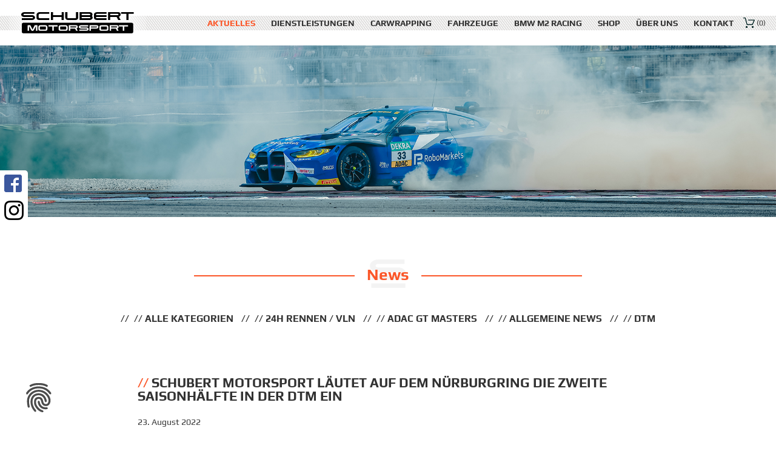

--- FILE ---
content_type: text/html; charset=utf-8
request_url: https://schubert-motorsport.com/de/aktuelles/schubert-motorsport-laeutet-auf-dem-nuerburgring-die-zweite-saisonhaelfte-in-der-dtm-ein.html
body_size: 9714
content:
<!DOCTYPE html>
<html lang="de">
<head>

      <meta charset="utf-8">
    <title>Schubert Motorsport läutet auf dem Nürburgring die zweite Saisonhälfte in der DTM ein - Schubert Motorsport</title>
    <base href="https://schubert-motorsport.com/">

          <meta name="robots" content="index,follow">
      <meta name="description" content="Fünfte Station in der DTM 2022 für das BMW M Motorsport Team aus Oschersleben Schubert Motorsport reist mit seinen beiden BMW M4 GT3 als Führender der Teamwertung in die Eifel Teammanager Marcel Schmidt: Es wird eine enorme Herausforderung, die Kräfte in der zweiten Saisonhälfte entsprechend einzuteilen und konstant …">
      <meta name="generator" content="Contao Open Source CMS">
    
    <meta name="viewport" content="width=device-width,initial-scale=1.0">
        <link rel="stylesheet" href="assets/magnific-popup/1.1.0/dist/magnific-popup.css?v=570b55d3"><link rel="stylesheet" href="assets/slick-slider/1.8.1/slick/slick.css?v=d771290b"><link rel="stylesheet" href="files/schubert-2017/css/style.css?v=4a9a7433">        <script src="assets/jquery-theme/jquery-3.4.1.min.js?v=6ce54c8a"></script><script src="assets/jquery-theme/jquery-migrate-1.4.1.min.js?v=6ce54c8a"></script><script src="assets/jquery-validation/jquery.validate.min.js?v=4f25d08e"></script><script src="assets/jquery-validation/localization/messages_de.min.js?v=81e2ca54"></script><script src="assets/jquery-validation/additional-methods.js?v=4f25d08e"></script><script src="files/schubert-2017/js/app.js?v=026cae35"></script><script src="assets/magnific-popup/1.1.0/dist/jquery.magnific-popup.js?v=570b55d3"></script><script src="assets/slick-slider/1.8.1/slick/slick.js?v=d771290b"></script><meta property="og:title" content="Schubert Motorsport läutet auf dem Nürburgring die zweite Saisonhälfte in der DTM ein" /><meta property="og:type" content="article" /><meta property="og:image:secure_url" content="https://schubert-motorsport.com/files/galerie/2022/DTM/05_N%C3%BCrburgring/2022_26_01web.jpg" /><meta property="og:image" content="https://schubert-motorsport.com/files/galerie/2022/DTM/05_N%C3%BCrburgring/2022_26_01web.jpg" /><meta property="article:modified_time" content="2022-08-23T11:34:00" /><meta property="article:published_time" content="2022-08-23T12:06:00" /><meta name="twitter:card" content="summary_large_image" /><meta property="og:locale" content="de_DE" /><meta property="og:url" content="https://schubert-motorsport.com/de/aktuelles/schubert-motorsport-laeutet-auf-dem-nuerburgring-die-zweite-saisonhaelfte-in-der-dtm-ein.html" /><script src="https://ccm.easy-media.net/public/app.js?apiKey=e1b381701d14e7cb6f09f430cf81a48583887b16edf5ee26&amp;domain=967446e" referrerpolicy="origin"></script>
<link rel="apple-touch-icon" sizes="180x180" href="/files/schubert-2017/images/favicons/apple-touch-icon.png">
<link rel="icon" type="image/png" sizes="32x32" href="/files/schubert-2017/images/favicons/favicon-32x32.png">
<link rel="icon" type="image/png" sizes="16x16" href="/files/schubert-2017/images/favicons/favicon-16x16.png">
<link rel="manifest" href="/files/schubert-2017/images/favicons/site.webmanifest">
<link rel="mask-icon" href="/files/schubert-2017/images/favicons/safari-pinned-tab.svg" color="#5bbad5">
<meta name="msapplication-TileColor" content="#fb5628">
<meta name="theme-color" content="#ffffff">
<!-- Matomo -->
<script>
  var _paq = window._paq = window._paq || [];
  /* tracker methods like "setCustomDimension" should be called before "trackPageView" */
  _paq.push(['trackPageView']);
  _paq.push(['enableLinkTracking']);
  (function() {
    var u="//analytics.easy-media.net/";
    _paq.push(['setTrackerUrl', u+'matomo.php']);
    _paq.push(['setSiteId', '2']);
    var d=document, g=d.createElement('script'), s=d.getElementsByTagName('script')[0];
    g.async=true; g.src=u+'matomo.js'; s.parentNode.insertBefore(g,s);
  })();
</script>
<!-- End Matomo Code -->
  
</head>
<body id="top" itemscope itemtype="http://schema.org/WebPage">

  <input type="checkbox" id="nav-trigger" class="nav-trigger hidden" />
<label for="nav-trigger" class="mobile-nav-trigger"><span></span></label>
    
    <div id="wrapper">

          <header id="header">
        <div class="inside grid">
            
<div class="mod_static col-xs-12 col-md-2"><div class="logo"><a href="de/de-schubert-motorsport.html"><img class="logo-desktop" src="files/schubert-2017/images/schubert_motorsport_logo.svg" alt="Logo" /><img class="logo-mobile" src="files/schubert-2017/images/icons/schubert-s-black.svg" alt="Logo" /></a></div></div><!-- indexer::stop -->
<nav class="mod_navigation col-xs-12 col-md-10 block"  id="hauptnavi">

    
    <a href="de/aktuelles/schubert-motorsport-laeutet-auf-dem-nuerburgring-die-zweite-saisonhaelfte-in-der-dtm-ein.html#skipNavigation2" class="invisible">Navigation überspringen</a>

    
<ul class="level_1">
            <li class="trail sibling first"><a href="de/aktuelles.html" title="Aktuelles" class="trail sibling first" itemprop="url"><span itemprop="name">Aktuelles</span></a></li>
                <li class="submenu sibling"><a href="de/dienstleistungen.html" title="Dienstleistungen" class="submenu sibling" aria-haspopup="true" itemprop="url"><span itemprop="name">Dienstleistungen</span></a>
<ul class="level_2">
            <li class="first"><a href="de/dienstleistungen/eigenproduktionen-aufbau-reparatur.html" title="Eigenproduktionen, Aufbau &amp; Reparatur" class="first" itemprop="url"><span itemprop="name">Eigenproduktionen, Aufbau & Reparatur</span></a></li>
                <li><a href="de/Carwrapping.html" title="Carwrapping" itemprop="url"><span itemprop="name">Carwrapping</span></a></li>
                <li><a href="de/dienstleistungen/support-events.html" title="Support &amp; Events" itemprop="url"><span itemprop="name">Support & Events</span></a></li>
                <li><a href="de/dienstleistungen/teilefertigung.html" title="Teilefertigung" itemprop="url"><span itemprop="name">Teilefertigung</span></a></li>
                <li class="last"><a href="de/dienstleistungen/renntaxi.html" title="Renntaxi" class="last" itemprop="url"><span itemprop="name">Renntaxi</span></a></li>
      </ul>
</li>
                <li class="sibling"><a href="de/Carwrapping.html" title="Carwrapping" class="sibling" itemprop="url"><span itemprop="name">Carwrapping</span></a></li>
                <li class="submenu sibling"><a href="de/rennserien/fahrzeuge.html" title="Fahrzeuge" class="submenu sibling" aria-haspopup="true" itemprop="url"><span itemprop="name">Fahrzeuge</span></a>
<ul class="level_2">
            <li class="first"><a href="de/rennserien/fahrzeuge/bmw-m2-schubert-competition.html" title="BMW M2 Schubert Competition" class="first" itemprop="url"><span itemprop="name">BMW M2 Schubert Competition</span></a></li>
                <li><a href="de/rennserien/fahrzeuge/BMWM2CSRacing.html" title="BMW M2 Competition" itemprop="url"><span itemprop="name">BMW M2 CS Racing / Upgrade</span></a></li>
                <li><a href="de/rennserien/fahrzeuge/bmw-m4-gt3.html" title="BMW M4 GT3" itemprop="url"><span itemprop="name">BMW M4 GT3</span></a></li>
                <li class="last"><a href="de/rennserien/fahrzeuge/bmw-m4-gt4.html" title="BMW M4 GT4" class="last" itemprop="url"><span itemprop="name">BMW M4 GT4</span></a></li>
      </ul>
</li>
                <li class="sibling"><a href="de/bmw_m2_racing.html" title="BMW M2 Racing" class="sibling" itemprop="url"><span itemprop="name">BMW M2 Racing</span></a></li>
                <li class="sibling"><a href="de/shop.html" title="Fanshop" class="sibling" itemprop="url"><span itemprop="name">Shop</span></a></li>
                <li class="submenu mobile_flexbox sibling"><a href="de/ueber-uns.html" title="Über uns" class="submenu mobile_flexbox sibling" aria-haspopup="true" itemprop="url"><span itemprop="name">Über uns</span></a>
<ul class="level_2">
            <li class="first"><a href="de/ueber-uns.html#team" title="Team" class="first" itemprop="url"><span itemprop="name">Team</span></a></li>
                <li><a href="de/ueber-uns.html#philosophie" title="Philosophie" itemprop="url"><span itemprop="name">Philosophie</span></a></li>
                <li><a href="de/ueber-uns.html#standort" title="Standort" itemprop="url"><span itemprop="name">Standort</span></a></li>
                <li><a href="de/partner.html" title="Partner" itemprop="url"><span itemprop="name">Partner</span></a></li>
                <li class="last"><a href="de/ueber-uns/eu-foerdermittel.html" title="EU-Fördermittel" class="last" itemprop="url"><span itemprop="name">EU-Fördermittel</span></a></li>
      </ul>
</li>
                <li class="sibling last"><a href="de/kontakt.html" title="Kontakt" class="sibling last" itemprop="url"><span itemprop="name">Kontakt</span></a></li>
      </ul>

	
		<a class="shopping-cart" href="de/shop/warenkorb.html">
			<img class="desktop" src="files/schubert-2017/images/icons/online-shopping-cart.svg" alt="Warenkorb" width="25" />
			<img class="mobile" src="files/schubert-2017/images/icons/online-shopping-cart-white.svg" alt="Warenkorb" width="25" />
			<span>(0)</span>
		</a> 
    

    

    <a id="skipNavigation2" class="invisible">&nbsp;</a>

</nav>
<!-- indexer::continue -->        </div>
    </header>
    <div id="head_social-media">
        <div class="ce_hyperlink facebook block">

        
  
      <figure class="image_container">
            <a href="https://de-de.facebook.com/schubertmotorsport/" title="Facebook" class="hyperlink_img" target="_blank" rel="noreferrer noopener">

<img src="files/schubert-2017/images/icons/FB-f-Logo__blue_29.png" width="29" height="29" alt="" itemprop="image">

</a>
                </figure>
  

</div>

<div class="ce_hyperlink instagram_black block">

        
  
      <figure class="image_container">
            <a href="https://www.instagram.com/schubert_motorsport/" class="hyperlink_img" target="_blank" rel="noreferrer noopener">

<img src="files/schubert-2017/images/icons/glyph-logo_May2016.png" width="32" height="32" alt="" itemprop="image">

</a>
                </figure>
  

</div>

<div class="ce_hyperlink instagram_white block">

        
  
      <figure class="image_container">
            <a href="https://www.instagram.com/schubert_motorsport/" class="hyperlink_img" target="_blank" rel="noreferrer noopener">

<img src="files/schubert-2017/images/icons/glyph-logo_May2016_white.png" width="32" height="32" alt="" itemprop="image">

</a>
                </figure>
  

</div>
  

    </div>

      
              <div id="container">

          <main id="main">
    <div class="inside grid">
            </div>
    <div class="custom clearfix">
            <div id="full-size">
    <div class="inside grid-fluid">
        

  <div class="mod_article block" id="slideshow_header">
    
          
<div class="ce_image block">

        
  
  
<figure class="image_container">
      <a href="de/startseite.html">
  
  

<img src="files/galerie/2023/Aktuelles/Header_aktuelles_1.jpg" width="1920" height="425" alt="" itemprop="image">


      </a>
  
  </figure>


</div>
    
      </div>

    </div>
</div>            <div id="full-size-1">
    <div class="inside grid-fluid">
        

  <div class="mod_article news block" id="news">
    
          <h1 class="ce_headline col-xs-12 text-center" >
    <span>News</span>
</h1>
<!-- indexer::stop -->
<div class="mod_newscategories col-xs-12 text-center block">

        
  

<ul class="level_1">
                        <li class="reset even first">
                <a href="de/aktuelles.html" class="reset even first" title="Zeigt Nachrichten aus allen Kategorien" itemprop="url">
                    
                    <span class="name" itemprop="name">Alle Kategorien</span>

                                    </a>

                            </li>
                                <li class="news_category_1 category_1 odd">
                <a href="de/aktuelles/category/id-24h-rennen-vln-1.html" class="news_category_1 category_1 odd" title="24H Rennen / VLN" itemprop="url">
                    
                    <span class="name" itemprop="name">24H Rennen / VLN</span>

                                    </a>

                            </li>
                                <li class="news_category_2 category_2 even">
                <a href="de/aktuelles/category/adac_gt_masters.html" class="news_category_2 category_2 even" title="ADAC GT Masters" itemprop="url">
                    
                    <span class="name" itemprop="name">ADAC GT Masters</span>

                                    </a>

                            </li>
                                <li class="news_category_4 category_4 odd">
                <a href="de/aktuelles/category/allgemeine_news.html" class="news_category_4 category_4 odd" title="Allgemeine News" itemprop="url">
                    
                    <span class="name" itemprop="name">Allgemeine News</span>

                                    </a>

                            </li>
                                <li class="news_category_7 category_7 news_trail even last">
                <a href="de/aktuelles/category/dtm.html" class="news_category_7 category_7 news_trail even last" title="DTM" itemprop="url">
                    
                    <span class="name" itemprop="name">DTM</span>

                                    </a>

                            </li>
            </ul>


</div>
<!-- indexer::continue -->

<div class="mod_newsreader col-xs-12 col-sm-8 offset-sm-2 block">

        
  
  <div class="layout_full block  featured news_category_7 category_7">

    <h2>Schubert Motorsport läutet auf dem Nürburgring die zweite Saisonhälfte in der DTM ein</h2>

            <p class="info"><time datetime="2022-08-23T11:34:00+02:00">23. August 2022</time>  </p>
    
    
            
<div class="ce_text col-xs-12 col-md-8 no-margin block">

        
  
      <p>Anpfiff für Schubert Motorsport zur zweiten Halbzeit in der DTM-Saison 2022. Der Rennstall aus Oschersleben ist aus der Sommerpause zurück und setzt am kommenden Wochenende auf dem Nürburgring den Titelkampf in der prestigeträchtigen Rennserie fort. Sheldon van der Linde und Philipp Eng wollen mit dem BMW M4 GT3 in der Eifel an ihre starke Form aus der ersten Saisonhälfte anknüpfen. Vor den Rennen neun und zehn im diesjährigen Kalender liegt Schubert Motorsport dank der starken Ergebnisse seiner beiden BMW-Werksfahrer in der Teamwertung mit 24 Punkten Vorsprung auf dem ersten Platz.</p>
<p>Die erste Halbzeit ging Anfang Juli auf dem Norisring mit einem turbulenten Wochenende zu Ende. Philipp Eng erreichte im Samstagsrennen dennoch einen starken fünften Platz. Der 32-jährige Österreicher sorgte mit seiner Leistung dafür, dass Schubert Motorsport auch an einem schwierigen Tag ein weiteres Top-Resultat anschreiben konnte. Sheldon van der Linde fehlte hingegen das nötige Rennglück. Der 23-jährige Südafrikaner behauptete trotzdem den zweiten Rang in der Fahrerwertung mit neun Zählern Rückstand auf den Führenden. Vor dem Start in die zweite Halbzeit zählt er zu den Titelfavoriten.</p>
<p>Nachdem Schubert Motorsport auf dem Norisring absolutes Neuland betrat, steht mit dem Nürburgring an diesem Wochenende wieder ein alter Bekannter auf dem Programm. Der Traditionskurs zählt seit jeher zu den Fixterminen im DTM-Kalender. Für die Geschichte der Mannschaft von Torsten Schubert sind sowohl die legendäre Nordschleife als auch der Grand-Prix-Kurs ein prägender Ort. Nach Gastspielen mit dem ADAC GT Masters sowie 16 Teilnahmen am 24h-Rennen auf dem Nürburgring, wird mit dem ersten Auftritt in DTM ein weiteres Kapitel in der Eifel aufgeschlagen.</p>
<p>Die Rennen in der hochkarätigen GT3-Serie werden auf der 3,629 langen Sprintvariante des Nürburgrings ausgetragen. Zum Start ins Wochenende stehen am Freitag wie immer zwei 45-minütige Trainings an. Die Rennen über eine Distanz von 55 Minuten plus eine Runde werden an beiden Tagen um 13:30 Uhr gestartet. Fans können die Live-Action auf ProSieben im TV sowie im Stream verfolgen. In Österreich überträgt ServusTV die DTM. Des weiteren existiert mit <a href="https://grid.dtm.com/de-de/page/home">DTM Grid</a> ein Online-Angebot, das neben den Übertragungen auch Zugriff auf Live-Timing, Highlights und mehr ermöglicht.</p>
<p><strong>Teammanager Marcel Schmidt: </strong>"Die Sommerpause war für uns durch die Renneinsätze in anderen Serien nicht sonderlich lang. Wir haben nur kurz durchgeatmet und dann mit derselben Intensität weitergearbeitet. Wir hatten bisher eine sehr gute Debütsaison in der DTM und wollen an den bevorstehenden Wochenenden natürlich an unsere starken Leistungen anknüpfen. Es wird eine enorme Herausforderung, die Kräfte in der zweiten Saisonhälfte entsprechend einzuteilen und konstant auf dem höchsten Level zu performen. Wir hatten im Juli einen guten Test und müssen auf dem Nürburgring einen fehlerfreien Job machen, um mit beiden Autos das Maximum herauszuholen. Es ist in dieser Phase der Meisterschaft wichtig, am Ball zu bleiben und keinen Rückstand entstehen zu lassen."</p>  
  
  

</div>

<div class="ce_gallery col-xs-12 col-md-4 block">

        
  
  
<ul class="cols_1" itemscope itemtype="http://schema.org/ImageGallery">
                    <li class="row_0 row_first even col_0 col_first col_last">
          <figure class="image_container">
                          <a href="files/galerie/2022/DTM/05_N%C3%BCrburgring/2022_26_01web.jpg" data-lightbox="lb3293">

<img src="files/galerie/2022/DTM/05_N%C3%BCrburgring/2022_26_01web.jpg" width="720" height="472" alt="" itemprop="image">

</a>
                                  </figure>
        </li>
                              <li class="row_1 odd col_0 col_first col_last">
          <figure class="image_container">
                          <a href="files/galerie/2022/DTM/05_N%C3%BCrburgring/2022_26_02web.jpg" data-lightbox="lb3293">

<img src="files/galerie/2022/DTM/05_N%C3%BCrburgring/2022_26_02web.jpg" width="720" height="472" alt="" itemprop="image">

</a>
                                  </figure>
        </li>
                              <li class="row_2 row_last even col_0 col_first col_last">
          <figure class="image_container">
                          <a href="files/galerie/2022/DTM/05_N%C3%BCrburgring/2022_26_03web.jpg" data-lightbox="lb3293">

<img src="files/galerie/2022/DTM/05_N%C3%BCrburgring/2022_26_03web.jpg" width="720" height="472" alt="" itemprop="image">

</a>
                                  </figure>
        </li>
            </ul>
  

</div>
    
    
</div>
  <!-- indexer::stop -->
  <p class="back"><a href="javascript:history.go(-1)" title="Zurück">Zurück</a></p>
  <!-- indexer::continue -->

  

</div>
    
      </div>



  <div class="mod_article news-archiv col-xs-12 no-margin block" id="newsarchiv-alle">
    
          
<!-- indexer::stop -->
<div class="mod_newsmenu col-xs-12 col-md-6 no-margin archive block">

            <h2><span class="orange">News</span> Archiv</h2>
      
  
    <ul class="level_1">
                    <li class="year submenu">
                                    <a href="de/aktuelles.html?year=2025" ?>2025</a>
                            </li>
                    <li class="year submenu">
                                    <a href="de/aktuelles.html?year=2024" ?>2024</a>
                            </li>
                    <li class="year submenu">
                                    <a href="de/aktuelles.html?year=2023" ?>2023</a>
                            </li>
                    <li class="year submenu">
                                    <a href="de/aktuelles.html?year=2022" ?>2022</a>
                            </li>
                    <li class="year submenu">
                                    <a href="de/aktuelles.html?year=2021" ?>2021</a>
                            </li>
                    <li class="year submenu">
                                    <a href="de/aktuelles.html?year=2020" ?>2020</a>
                            </li>
                    <li class="year submenu">
                                    <a href="de/aktuelles.html?year=2019" ?>2019</a>
                            </li>
                    <li class="year submenu">
                                    <a href="de/aktuelles.html?year=2018" ?>2018</a>
                            </li>
                    <li class="year submenu">
                                    <a href="de/aktuelles.html?year=2017" ?>2017</a>
                            </li>
                    <li class="year submenu">
                                    <a href="de/aktuelles.html?year=2016" ?>2016</a>
                            </li>
                    <li class="year submenu">
                                    <a href="de/aktuelles.html?year=2015" ?>2015</a>
                            </li>
                    <li class="year submenu">
                                    <a href="de/aktuelles.html?year=2014" ?>2014</a>
                            </li>
                    <li class="year submenu">
                                    <a href="de/aktuelles.html?year=2013" ?>2013</a>
                            </li>
            </ul>


</div>
<!-- indexer::continue -->
    
      </div>

    </div>
</div>            <div id="semi-size-grey">
    <div class="inside grid">
        

  <div class="mod_article termine-rennstrecken block" id="alle_termine_rennstrecken">
    
          <h2 class="ce_headline col-xs-12 text-center h1" >
    <span>Termine</span>
</h2>
<!-- indexer::stop -->
<div class="mod_eventlist col-xs-12 col-md-6 offset-md-3 block">

        
  <table>
    <tbody>
        
<div class="empty">Aktuell sind keine Termine vorhanden.</div>
    </tbody>
</table>

</div>
<!-- indexer::continue -->
    
      </div>

    </div>
</div>            <div id="semi-size-3">
    <div class="inside grid">
        
<h2 class="ce_headline col-xs-12 text-center h1" >
    <span>Unsere Partner</span>
</h2>
<div class="ce_sliderStart col-xs-12 block" id="logo_slider">

  
  <div class="content-slider" data-config="0,300,0,">
    <div class="slider-wrapper">

<div class="ce_image col-xs-12 block">

        
  
  
<figure class="image_container">
      <a href="http://www.schubert-motors.de/" target="_blank" rel="noreferrer noopener">
  
  

<img src="assets/images/9/SchubertMotors-5b3c792e.png" width="298" height="69" alt="" itemprop="image">


      </a>
  
  </figure>


</div>

<div class="ce_image col-xs-12 block">

        
  
  
<figure class="image_container">
      <a href="https://ccs-fabricframe.de" target="_blank" rel="noreferrer noopener">
  
  

<img src="files/Sponsoren%20Silder/Lg_CcsFabricFrame_cmyk_2022.png" width="3470" height="1943" alt="" itemprop="image">


      </a>
  
  </figure>


</div>

<div class="ce_image col-xs-12 block">

        
  
  
<figure class="image_container">
      <a href="http://staloc.de/de/" target="_blank" rel="noreferrer noopener">
  
  

<img src="files/schubert-2017/images/partner/STALOC-LOGO-schwarz-ohneStern.png" width="297" height="78" alt="" itemprop="image">


      </a>
  
  </figure>


</div>

<div class="ce_image col-xs-12 block">

        
  
  
<figure class="image_container">
      <a href="https://www.shell.de" title="Shell" target="_blank" rel="noreferrer noopener">
  
  

<img src="files/schubert-2017/images/partner/Shell_logo.svg" width="93" height="86" alt="" itemprop="image">


      </a>
  
  </figure>


</div>

<div class="ce_image col-xs-12 block">

        
  
  
<figure class="image_container">
      <a href="https://www.motorsportarena.com" title="Motorsport Arena Oschersleben" target="_blank" rel="noreferrer noopener">
  
  

<img src="assets/images/7/Logo_Arena-66ef3a0c.jpg" width="298" height="99" alt="" itemprop="image">


      </a>
  
  </figure>


</div>

<div class="ce_image col-xs-12 block">

        
  
  
<figure class="image_container">
      <a href="https://www.grundtec.net/" target="_blank" rel="noreferrer noopener">
  
  

<img src="files/schubert-2017/images/partner/GETEC%20PM%20MAGDEBURG_3.jpg" width="298" height="108" alt="" itemprop="image">


      </a>
  
  </figure>


</div>

<div class="ce_image col-xs-12 block">

        
  
  
<figure class="image_container">
      <a href="https://www.gkk-gottschalk.de/" target="_blank" rel="noreferrer noopener">
  
  

<img src="files/schubert-2017/images/partner/GKK_2.jpg" width="298" height="108" alt="" itemprop="image">


      </a>
  
  </figure>


</div>

<div class="ce_image col-xs-12 block">

        
  
  
<figure class="image_container">
      <a href="https://www.boerdegruen.de/" target="_blank" rel="noreferrer noopener">
  
  

<img src="files/schubert-2017/images/partner/AgroB%C3%B6rde.jpg" width="298" height="108" alt="" itemprop="image">


      </a>
  
  </figure>


</div>

<div class="ce_image col-xs-12 block">

        
  
  
<figure class="image_container">
      <a href="http://entlackungsfabrik.de/" target="_blank" rel="noreferrer noopener">
  
  

<img src="files/schubert-2017/images/partner/Entlackungsfabrik.jpg" width="298" height="108" alt="" itemprop="image">


      </a>
  
  </figure>


</div>

        </div>
    </div>

    <nav class="slider-control">
        <span class="slider-prev">Zurück</span>
        <span class="slider-menu"></span>
        <span class="slider-next">Vorwärts</span>
    </nav>

</div>
  
    </div>
</div>            <div id="full-size-2">
    <div class="inside grid">
        
    </div>
</div>    </div></main>

                                
                                
        </div>
      
      
          <footer id="footer">
        <div class="inside grid">
            

<div class="ce_text mod_static col-xs-12 col-md-4 block">

        
  
      <h2>Schubert Motorsport GmbH</h2>
<p>Am Pfefferbach 23<br> 39387 Oschersleben<br><br> Tel: <span class="fg-primary">+49 (0)3949 - 5125-0</span><br> Fax: <span class="fg-primary">+49 (0)3949 - 5125-22</span><br> E-Mail <span class="fg-primary"><a href="&#109;&#97;&#105;&#108;&#116;&#111;&#58;&#105;&#x6E;&#102;&#x6F;&#64;&#x73;&#99;&#x68;&#117;&#x62;&#101;&#x72;&#116;&#x2D;&#109;&#x6F;&#116;&#x6F;&#114;&#x73;&#112;&#x6F;&#114;&#x74;&#46;&#x63;&#111;&#x6D;" class="email">&#105;&#x6E;&#102;&#x6F;&#64;&#x73;&#99;&#x68;&#117;&#x62;&#101;&#x72;&#116;&#x2D;&#109;&#x6F;&#116;&#x6F;&#114;&#x73;&#112;&#x6F;&#114;&#x74;&#46;&#x63;&#111;&#x6D;</a></span></p>  
  
  

</div>

<!-- indexer::stop -->
<nav class="mod_navigation col-xs-6 col-md-2 col-lg-2 nav_ueber_uns block" itemscope itemtype="http://schema.org/SiteNavigationElement">

      <h2>Über uns</h2>
  
  <a href="de/aktuelles/schubert-motorsport-laeutet-auf-dem-nuerburgring-die-zweite-saisonhaelfte-in-der-dtm-ein.html#skipNavigation7" class="invisible">Navigation überspringen</a>

  
<ul class="level_1">
            <li class="first"><a href="de/ueber-uns.html#team" title="Team" class="first" itemprop="url"><span itemprop="name">Team</span></a></li>
                <li><a href="de/ueber-uns.html#philosophie" title="Philosophie" itemprop="url"><span itemprop="name">Philosophie</span></a></li>
                <li><a href="de/ueber-uns.html#standort" title="Standort" itemprop="url"><span itemprop="name">Standort</span></a></li>
                <li><a href="de/partner.html" title="Partner" itemprop="url"><span itemprop="name">Partner</span></a></li>
                <li class="last"><a href="de/ueber-uns/eu-foerdermittel.html" title="EU-Fördermittel" class="last" itemprop="url"><span itemprop="name">EU-Fördermittel</span></a></li>
      </ul>

  <a id="skipNavigation7" class="invisible">&nbsp;</a>

</nav>
<!-- indexer::continue -->

<!-- indexer::stop -->
<nav class="mod_navigation col-xs-6 col-md-2 col-lg-2 block" itemscope itemtype="http://schema.org/SiteNavigationElement">

      <h2>Serien</h2>
  
  <a href="de/aktuelles/schubert-motorsport-laeutet-auf-dem-nuerburgring-die-zweite-saisonhaelfte-in-der-dtm-ein.html#skipNavigation8" class="invisible">Navigation überspringen</a>

  
<ul class="level_1">
            <li class="mobile_flexbox first"><a href="de/rennserien/dtm.html" title="DTM" class="mobile_flexbox first" itemprop="url"><span itemprop="name">DTM</span></a></li>
                <li class="mobile_flexbox"><a href="de/rennserien/id-24h-rennen-nls.html" title="24H Rennen / VLN" class="mobile_flexbox" itemprop="url"><span itemprop="name">24H Rennen / NLS</span></a></li>
                <li class="mobile_flexbox"><a href="de/rennserien/adac-gt-masters.html" title="ADAC GT Masters" class="mobile_flexbox" itemprop="url"><span itemprop="name">ADAC GT Masters</span></a></li>
                <li class="last"><a href="de/galerie.html" title="Galerie" class="last" itemprop="url"><span itemprop="name">Galerie</span></a></li>
      </ul>

  <a id="skipNavigation8" class="invisible">&nbsp;</a>

</nav>
<!-- indexer::continue -->

<!-- indexer::stop -->
<nav class="mod_navigation col-xs-6 col-md-2 nav_fahrzeuge block" itemscope itemtype="http://schema.org/SiteNavigationElement">

      <h2>Fahrzeuge</h2>
  
  <a href="de/aktuelles/schubert-motorsport-laeutet-auf-dem-nuerburgring-die-zweite-saisonhaelfte-in-der-dtm-ein.html#skipNavigation9" class="invisible">Navigation überspringen</a>

  
<ul class="level_1">
            <li class="first"><a href="de/rennserien/fahrzeuge/bmw-m2-schubert-competition.html" title="BMW M2 Schubert Competition" class="first" itemprop="url"><span itemprop="name">BMW M2 Schubert Competition</span></a></li>
                <li><a href="de/rennserien/fahrzeuge/BMWM2CSRacing.html" title="BMW M2 Competition" itemprop="url"><span itemprop="name">BMW M2 CS Racing / Upgrade</span></a></li>
                <li><a href="de/rennserien/fahrzeuge/bmw-m4-gt3.html" title="BMW M4 GT3" itemprop="url"><span itemprop="name">BMW M4 GT3</span></a></li>
                <li class="last"><a href="de/rennserien/fahrzeuge/bmw-m4-gt4.html" title="BMW M4 GT4" class="last" itemprop="url"><span itemprop="name">BMW M4 GT4</span></a></li>
      </ul>

  <a id="skipNavigation9" class="invisible">&nbsp;</a>

</nav>
<!-- indexer::continue -->

<div class="mod_static social-media-wrap col-xs-6 col-md-2 col-lg-2"><div class="ce_hyperlink facebook block">

        
  
      <figure class="image_container">
            <a href="https://de-de.facebook.com/schubertmotorsport/" title="Facebook" class="hyperlink_img" target="_blank" rel="noreferrer noopener">

<img src="files/schubert-2017/images/icons/FB-f-Logo__blue_29.png" width="29" height="29" alt="" itemprop="image">

</a>
                </figure>
  

</div>

<div class="ce_hyperlink instagram_black block">

        
  
      <figure class="image_container">
            <a href="https://www.instagram.com/schubert_motorsport/" class="hyperlink_img" target="_blank" rel="noreferrer noopener">

<img src="files/schubert-2017/images/icons/glyph-logo_May2016.png" width="32" height="32" alt="" itemprop="image">

</a>
                </figure>
  

</div>

<div class="ce_hyperlink instagram_white block">

        
  
      <figure class="image_container">
            <a href="https://www.instagram.com/schubert_motorsport/" class="hyperlink_img" target="_blank" rel="noreferrer noopener">

<img src="files/schubert-2017/images/icons/glyph-logo_May2016_white.png" width="32" height="32" alt="" itemprop="image">

</a>
                </figure>
  

</div>
  
</div>
<!-- indexer::stop -->
<nav class="mod_navigation col-xs-6 col-md-2 col-lg-2 rechtliches block" itemscope itemtype="http://schema.org/SiteNavigationElement">

  
  <a href="de/aktuelles/schubert-motorsport-laeutet-auf-dem-nuerburgring-die-zweite-saisonhaelfte-in-der-dtm-ein.html#skipNavigation3" class="invisible">Navigation überspringen</a>

  
<ul class="level_1">
            <li class="first"><a href="http://www.schubert-motorsport.com/files/schubert-2017/pdf/AGB-Schubert-Webseite.pdf" title="AGB" class="first" target="_blank" rel="nofollow noreferrer noopener" itemprop="url"><span itemprop="name">AGB</span></a></li>
                <li><a href="de/rechtliches/widerruf.html" title="Widerruf" rel="nofollow" itemprop="url"><span itemprop="name">Widerruf</span></a></li>
                <li><a href="de/rechtliches/impressum.html" title="Impressum" rel="nofollow" itemprop="url"><span itemprop="name">Impressum</span></a></li>
                <li><a href="de/rechtliches/datenschutzerklaerung.html" title="Datenschutzerklärung" rel="nofollow" itemprop="url"><span itemprop="name">Datenschutzerklärung</span></a></li>
                <li class="last"><a href="http://www.schubert-motors.de/" title="Schubert Motors GmbH" class="last" target="_blank" rel="noreferrer noopener" itemprop="url"><span itemprop="name">Schubert Motors GmbH</span></a></li>
      </ul>

  <a id="skipNavigation3" class="invisible">&nbsp;</a>

</nav>
<!-- indexer::continue -->
        </div>
        <div class="inside grid">
            <div class="col-xs-12 text-center">
                <a href="de/ueber-uns/eu-foerdermittel.html"><img src="files/unternehmen/EFRE_Logo-für-Webseite.png" class="responsive" style="margin: 0 auto; max-width: 380px;" alt="EU-Förderung"></a>
            </div>
        </div>
    </footer>
    <div class="copyright">
        <p>&copy; 2026 Schubert Motorsport GmbH - all rights reserved</p>
    </div>
    <a id="top_link" href="#top" title="Nach oben">To top</a>

    </div>

      
  <script>
    $(function() {
        $arrMagnificPopupSettings = {
            delegate: 'a.popup, a[href$=".jpg"], a[href$=".JPG"], a[href$=".png"], a[data-lightbox]',
            type: 'image',
            mainClass: 'mfp-with-zoom mfp-img-mobile',
            tClose: 'Schließen (Esc)',
            image: {
                verticalFit: true,
                titleSrc: function(item) {
                    elem = $(item.el[0]).find('img').first();
                    return elem.attr('title') ? elem.attr('title') : elem.attr('alt');
                }
            }
        };
        $('.ce_image, .ce_text').magnificPopup($arrMagnificPopupSettings);

        $arrMagnificPopupSettings = $.extend($arrMagnificPopupSettings, {
            gallery: {
                enabled: true,
                tPrev: 'zurück ',
                tNext: 'weiter',
                tCounter: '%curr% von %total%'
            },
            zoom: {
                enabled: true,
                duration: 500,
                easing: 'ease-in-out'
            }
        });

        $('.ce_gallery').magnificPopup($arrMagnificPopupSettings);

    });
</script><script>
    $(function() {

        var $progressBar = $('.timer-for-slider');
        var $progressBarLabel = $('.orange-line');
        $progressBar.addClass('go');

        $('.ce_sliderStart').each(function(i, cte) {
            var $cte = $(cte),
                s = $('.content-slider', cte)[0],
                c = s.getAttribute('data-config').split(',');

            switch ($cte.attr('id')) {
                case "logo_slider":
                    $(s).children('.slider-wrapper').slick({
                        slidesToShow: 6,
                        slidesToScroll: 1,
                        autoplay: true,
                        autoplaySpeed: 3000,
                        speed: 1000,
                        pauseOnHover: false,
                        pauseOnDotsHover: true,
                        dots: false,
                        infinite: true,
                        arrows: true,
                        prevArrow: '#logo_slider .slider-prev',
                        nextArrow: '#logo_slider .slider-next',
                        rows: 0,
                        responsive: [{
                                breakpoint: 1024,
                                settings: {
                                    slidesToShow: 4,
                                    slidesToScroll: 4
                                }
                            },
                            {
                                breakpoint: 860,
                                settings: {
                                    slidesToShow: 3,
                                    slidesToScroll: 3,
                                    dots: true,
                                    arrows: false
                                }
                            },
                            {
                                breakpoint: 510,
                                settings: {
                                    slidesToShow: 1,
                                    slidesToScroll: 1
                                }
                            }
                        ]
                    });
                    break;
                case "slideshow":
                    $(s).children('.slider-wrapper').on('beforeChange', function(event, slick, currentSlide, nextSlide) {
                        $progressBar.removeClass('go');
                        $progressBar.addClass('go-away');
                    }).on('afterChange', function(event, slick, currentSlide, nextSlide) {
                        $progressBar.removeClass('go-away');
                        $progressBar.addClass('go');
                    }).slick({
                        slidesToShow: 1,
                        slidesToScroll: 1,
                        pauseOnHover: false,
                        pauseOnDotsHover: false,
                        infinite: true,
                        prevArrow: '#slideshow .slick-prev',
                        nextArrow: '#slideshow .slick-next',
                        appendDots: '#slideshow .wrap_slick_dots',
                        dots: true,
                        arrows: true,
                        autoplay: parseInt(c[0]) > 0 ? true : false,
                        autoplaySpeed: parseInt(c[0]),
                        speed: parseInt(c[1]),
                        initialSlide: parseInt(c[2]),
                        rows: 0
                    });
                    console.debug();
                    break;
                default:
                    $(s).children('.slider-wrapper').slick({
                        autoplay: parseInt(c[0]) > 0 ? true : false,
                        autoplaySpeed: parseInt(c[0]),
                        speed: parseInt(c[1]),
                        initialSlide: parseInt(c[2]),
                        dots: s.getAttribute('data-dots') ? true : false,
                        arrows: s.getAttribute('data-arrows') ? true : false,
                        appendArrows: $(s).children('.slick-controls')[0],
                        appendDots: $(s).children('.slick-controls')[0],
                        rows: 0
                    });
            };
        });

        $('#slider_gallery').slick({
            slide: '.image_container',
            slidesToShow: 4,
            slidesToScroll: 1,
            autoplay: false,
            autoplaySpeed: 3000,
            speed: 1000,
            pauseOnHover: false,
            pauseOnDotsHover: true,
            dots: false,
            infinite: true,
            arrows: true,
            prevArrow: '<span class="prev">prev</span>',
            nextArrow: '<span class="next">next</span>',
            rows: 0,
            responsive: [{
                    breakpoint: 1024,
                    settings: {
                        slidesToShow: 3
                    }
                },
                {
                    breakpoint: 860,
                    settings: {
                        slidesToShow: 2
                    }
                },
                {
                    breakpoint: 510,
                    settings: {
                        slidesToShow: 1,
                    }
                }
            ]
        });

        $('.slider_content').slick({
            slide: '.image_container',
            slidesToShow: 1,
            slidesToScroll: 1,
            autoplay: false,
            autoplaySpeed: 5000,
            speed: 1000,
            pauseOnHover: false,
            pauseOnDotsHover: true,
            dots: false,
            infinite: true,
            arrows: true,
            prevArrow: '<span class="prev">prev</span>',
            nextArrow: '<span class="next">next</span>',
            rows: 0
        });

    });
</script><script type="application/ld+json">{"@context":{"contao":"https:\/\/schema.contao.org\/"},"@type":"contao:Page","contao:pageId":6,"contao:noSearch":false,"contao:protected":false,"contao:groups":[],"contao:fePreview":false}</script>
<script type="text/x-ccm-loader" data-ccm-loader-group="googlemap">
	var MAPS_API_KEY = 'AIzaSyB28uRxqTxLouy4_Vxii1UMQB4QiiRxjq0';
</script>
<script data-ccm-loader-src="files/schubert-2017/js/googlemap.js" type="text/x-ccm-loader" data-ccm-loader-group="googlemap"></script>
</body>
</html>

--- FILE ---
content_type: text/css
request_url: https://schubert-motorsport.com/files/schubert-2017/css/style.css?v=4a9a7433
body_size: 90132
content:
@font-face {
  font-family: 'Play';
  font-style: normal;
  font-weight: 400;
  src: url("../fonts/play-v12-latin-regular.eot");
  src: local("Play Regular"), local("Play-Regular"), url("../fonts/play-v12-latin-regular.eot?#iefix") format("embedded-opentype"), url("../fonts/play-v12-latin-regular.woff2") format("woff2"), url("../fonts/play-v12-latin-regular.woff") format("woff"), url("../fonts/play-v12-latin-regular.ttf") format("truetype"), url("../fonts/play-v12-latin-regular.svg#Play") format("svg")
}
@font-face {
  font-family: 'Play';
  font-style: normal;
  font-weight: 700;
  src: url("../fonts/play-v12-latin-700.eot");
  src: local("Play Bold"), local("Play-Bold"), url("../fonts/play-v12-latin-700.eot?#iefix") format("embedded-opentype"), url("../fonts/play-v12-latin-700.woff2") format("woff2"), url("../fonts/play-v12-latin-700.woff") format("woff"), url("../fonts/play-v12-latin-700.ttf") format("truetype"), url("../fonts/play-v12-latin-700.svg#Play") format("svg")
}
body, div, h1, h2, h3, h4, h5, h6, p, blockquote, pre, code, ol, ul, li, dl, dt, dd, figure, table, th, td, form, fieldset, legend, input, textarea {margin: 0;padding: 0}
table {border-spacing: 0;border-collapse: collapse}
caption, th, td {text-align: left;text-align: start;vertical-align: top}
abbr, acronym {font-variant: normal;border-bottom: 1px dotted #666;cursor: help}
blockquote, q {quotes: none}
fieldset, img {border: 0}
ul {list-style-type: none}
sup {vertical-align: text-top}
sub {vertical-align: text-bottom}
del {text-decoration: line-through}
ins {text-decoration: none}
body {font: 12px/1 sans-serif;color: #000}
input, button, textarea, select {font-family: inherit;font-size: 99%;font-weight: inherit}
pre, code {font-family: Monaco, monospace}
h1, h2, h3, h4, h5, h6 {font-size: 100%;font-weight: normal}
h1 {font-size: 1.8333em}
h2 {font-size: 1.6667em}
h3 {font-size: 1.5em}
h4 {font-size: 1.3333em}
table {font-size: inherit}
caption, th, b {font-weight: bold}
a {color: inherit}
.clearfix, #kasse .steps, #warenkorb .steps, #kasse form .submit_container, #warenkorb form .submit_container, #kasse .formbody, #warenkorb .formbody, .inside {zoom: 1}
.clearfix::after, #kasse .steps::after, #warenkorb .steps::after, #kasse form .submit_container::after, #warenkorb form .submit_container::after, #kasse .formbody::after, #warenkorb .formbody::after, .inside::after, .clearfix::before, #kasse .steps::before, #warenkorb .steps::before, #kasse form .submit_container::before, #warenkorb form .submit_container::before, #kasse .formbody::before, #warenkorb .formbody::before, .inside::before {content: "";display: table}
.clearfix::after, #kasse .steps::after, #warenkorb .steps::after, #kasse form .submit_container::after, #warenkorb form .submit_container::after, #kasse .formbody::after, #warenkorb .formbody::after, .inside::after {clear: both}
.fg-white, .pagination a, .pagination span, #cookie-hint {color: #fff}
.bg-white, #box-navigation .ce_hyperlink a {background-color: #fff}
.fg-black {color: #000}
.bg-black {background-color: #000}
.grid {min-width: 320px;margin-left: auto;margin-right: auto}
.grid-fluid {max-width: 100% !important}
*[class*="col-"] {box-sizing: border-box;float: left;margin-left: 15px;margin-right: 15px}
*[class*="col-"][class*="push-"], *[class*="col-"][class*="pull-"] {position: relative}
.mod_article[class*="col-"] {margin-left: 0;margin-right: 0}
.row {clear: left;margin-left: -15px;margin-right: -15px}
.col-xs-1 {width: calc(100% * 1 / 12 - 31px)}
.col-xs-1.mod_article, .col-xs-1.no-margin, #full-size-2 .col-xs-1.ce_hyperlink {width: calc(100% * 1 / 12)}
.col-xs-1.no-margin-left, .col-xs-1.no-margin-right {width: calc(100% * 1 / 12 - 16px)}
.offset-xs-1 {margin-left: calc(100% * 1 / 12 + 14px)}
.offset-xs-1.mod_article {margin-left: calc(100% * 1 / 12)}
.push-xs-1 {left: calc(100% * 1 / 12)}
.pull-xs-1 {right: calc(100% * 1 / 12)}
.col-xs-2 {width: calc(100% * 2 / 12 - 31px)}
.col-xs-2.mod_article, .col-xs-2.no-margin, #full-size-2 .col-xs-2.ce_hyperlink {width: calc(100% * 2 / 12)}
.col-xs-2.no-margin-left, .col-xs-2.no-margin-right {width: calc(100% * 2 / 12 - 16px)}
.offset-xs-2 {margin-left: calc(100% * 2 / 12 + 14px)}
.offset-xs-2.mod_article {margin-left: calc(100% * 2 / 12)}
.push-xs-2 {left: calc(100% * 2 / 12)}
.pull-xs-2 {right: calc(100% * 2 / 12)}
.col-xs-3 {width: calc(100% * 3 / 12 - 31px)}
.col-xs-3.mod_article, .col-xs-3.no-margin, #full-size-2 .col-xs-3.ce_hyperlink {width: calc(100% * 3 / 12)}
.col-xs-3.no-margin-left, .col-xs-3.no-margin-right {width: calc(100% * 3 / 12 - 16px)}
.offset-xs-3 {margin-left: calc(100% * 3 / 12 + 14px)}
.offset-xs-3.mod_article {margin-left: calc(100% * 3 / 12)}
.push-xs-3 {left: calc(100% * 3 / 12)}
.pull-xs-3 {right: calc(100% * 3 / 12)}
.col-xs-4 {width: calc(100% * 4 / 12 - 31px)}
.col-xs-4.mod_article, .col-xs-4.no-margin, #full-size-2 .col-xs-4.ce_hyperlink {width: calc(100% * 4 / 12)}
.col-xs-4.no-margin-left, .col-xs-4.no-margin-right {width: calc(100% * 4 / 12 - 16px)}
.offset-xs-4 {margin-left: calc(100% * 4 / 12 + 14px)}
.offset-xs-4.mod_article {margin-left: calc(100% * 4 / 12)}
.push-xs-4 {left: calc(100% * 4 / 12)}
.pull-xs-4 {right: calc(100% * 4 / 12)}
.col-xs-5 {width: calc(100% * 5 / 12 - 31px)}
.col-xs-5.mod_article, .col-xs-5.no-margin, #full-size-2 .col-xs-5.ce_hyperlink {width: calc(100% * 5 / 12)}
.col-xs-5.no-margin-left, .col-xs-5.no-margin-right {width: calc(100% * 5 / 12 - 16px)}
.offset-xs-5 {margin-left: calc(100% * 5 / 12 + 14px)}
.offset-xs-5.mod_article {margin-left: calc(100% * 5 / 12)}
.push-xs-5 {left: calc(100% * 5 / 12)}
.pull-xs-5 {right: calc(100% * 5 / 12)}
.col-xs-6 {width: calc(100% * 6 / 12 - 31px)}
.col-xs-6.mod_article, .col-xs-6.no-margin, #full-size-2 .col-xs-6.ce_hyperlink {width: calc(100% * 6 / 12)}
.col-xs-6.no-margin-left, .col-xs-6.no-margin-right {width: calc(100% * 6 / 12 - 16px)}
.offset-xs-6 {margin-left: calc(100% * 6 / 12 + 14px)}
.offset-xs-6.mod_article {margin-left: calc(100% * 6 / 12)}
.push-xs-6 {left: calc(100% * 6 / 12)}
.pull-xs-6 {right: calc(100% * 6 / 12)}
.col-xs-7 {width: calc(100% * 7 / 12 - 31px)}
.col-xs-7.mod_article, .col-xs-7.no-margin, #full-size-2 .col-xs-7.ce_hyperlink {width: calc(100% * 7 / 12)}
.col-xs-7.no-margin-left, .col-xs-7.no-margin-right {width: calc(100% * 7 / 12 - 16px)}
.offset-xs-7 {margin-left: calc(100% * 7 / 12 + 14px)}
.offset-xs-7.mod_article {margin-left: calc(100% * 7 / 12)}
.push-xs-7 {left: calc(100% * 7 / 12)}
.pull-xs-7 {right: calc(100% * 7 / 12)}
.col-xs-8 {width: calc(100% * 8 / 12 - 31px)}
.col-xs-8.mod_article, .col-xs-8.no-margin, #full-size-2 .col-xs-8.ce_hyperlink {width: calc(100% * 8 / 12)}
.col-xs-8.no-margin-left, .col-xs-8.no-margin-right {width: calc(100% * 8 / 12 - 16px)}
.offset-xs-8 {margin-left: calc(100% * 8 / 12 + 14px)}
.offset-xs-8.mod_article {margin-left: calc(100% * 8 / 12)}
.push-xs-8 {left: calc(100% * 8 / 12)}
.pull-xs-8 {right: calc(100% * 8 / 12)}
.col-xs-9 {width: calc(100% * 9 / 12 - 31px)}
.col-xs-9.mod_article, .col-xs-9.no-margin, #full-size-2 .col-xs-9.ce_hyperlink {width: calc(100% * 9 / 12)}
.col-xs-9.no-margin-left, .col-xs-9.no-margin-right {width: calc(100% * 9 / 12 - 16px)}
.offset-xs-9 {margin-left: calc(100% * 9 / 12 + 14px)}
.offset-xs-9.mod_article {margin-left: calc(100% * 9 / 12)}
.push-xs-9 {left: calc(100% * 9 / 12)}
.pull-xs-9 {right: calc(100% * 9 / 12)}
.col-xs-10 {width: calc(100% * 10 / 12 - 31px)}
.col-xs-10.mod_article, .col-xs-10.no-margin, #full-size-2 .col-xs-10.ce_hyperlink {width: calc(100% * 10 / 12)}
.col-xs-10.no-margin-left, .col-xs-10.no-margin-right {width: calc(100% * 10 / 12 - 16px)}
.offset-xs-10 {margin-left: calc(100% * 10 / 12 + 14px)}
.offset-xs-10.mod_article {margin-left: calc(100% * 10 / 12)}
.push-xs-10 {left: calc(100% * 10 / 12)}
.pull-xs-10 {right: calc(100% * 10 / 12)}
.col-xs-11 {width: calc(100% * 11 / 12 - 31px)}
.col-xs-11.mod_article, .col-xs-11.no-margin, #full-size-2 .col-xs-11.ce_hyperlink {width: calc(100% * 11 / 12)}
.col-xs-11.no-margin-left, .col-xs-11.no-margin-right {width: calc(100% * 11 / 12 - 16px)}
.offset-xs-11 {margin-left: calc(100% * 11 / 12 + 14px)}
.offset-xs-11.mod_article {margin-left: calc(100% * 11 / 12)}
.push-xs-11 {left: calc(100% * 11 / 12)}
.pull-xs-11 {right: calc(100% * 11 / 12)}
.col-xs-12 {width: calc(100% * 12 / 12 - 31px)}
.col-xs-12.mod_article, .col-xs-12.no-margin, #full-size-2 .col-xs-12.ce_hyperlink {width: calc(100% * 12 / 12)}
.col-xs-12.no-margin-left, .col-xs-12.no-margin-right {width: calc(100% * 12 / 12 - 16px)}
.offset-xs-12 {margin-left: calc(100% * 12 / 12 + 14px)}
.offset-xs-12.mod_article {margin-left: calc(100% * 12 / 12)}
.push-xs-12 {left: calc(100% * 12 / 12)}
.pull-xs-12 {right: calc(100% * 12 / 12)}
@media only screen and (max-width: 480px) {
  .col-xs-12 {clear: left}
}
@media only screen and (min-width: 481px) {
  .col-xsm-1 {width: calc(100% * 1 / 12 - 31px)}
  .col-xsm-1.mod_article, .col-xsm-1.no-margin, #full-size-2 .col-xsm-1.ce_hyperlink {width: calc(100% * 1 / 12)}
  .col-xsm-1.no-margin-left, .col-xsm-1.no-margin-right {width: calc(100% * 1 / 12 - 16px)}
  .offset-xsm-1 {margin-left: calc(100% * 1 / 12 + 14px)}
  .offset-xsm-1.mod_article {margin-left: calc(100% * 1 / 12)}
  .push-xsm-1 {left: calc(100% * 1 / 12)}
  .pull-xsm-1 {right: calc(100% * 1 / 12)}
  .col-xsm-2 {width: calc(100% * 2 / 12 - 31px)}
  .col-xsm-2.mod_article, .col-xsm-2.no-margin, #full-size-2 .col-xsm-2.ce_hyperlink {width: calc(100% * 2 / 12)}
  .col-xsm-2.no-margin-left, .col-xsm-2.no-margin-right {width: calc(100% * 2 / 12 - 16px)}
  .offset-xsm-2 {margin-left: calc(100% * 2 / 12 + 14px)}
  .offset-xsm-2.mod_article {margin-left: calc(100% * 2 / 12)}
  .push-xsm-2 {left: calc(100% * 2 / 12)}
  .pull-xsm-2 {right: calc(100% * 2 / 12)}
  .col-xsm-3 {width: calc(100% * 3 / 12 - 31px)}
  .col-xsm-3.mod_article, .col-xsm-3.no-margin, #full-size-2 .col-xsm-3.ce_hyperlink {width: calc(100% * 3 / 12)}
  .col-xsm-3.no-margin-left, .col-xsm-3.no-margin-right {width: calc(100% * 3 / 12 - 16px)}
  .offset-xsm-3 {margin-left: calc(100% * 3 / 12 + 14px)}
  .offset-xsm-3.mod_article {margin-left: calc(100% * 3 / 12)}
  .push-xsm-3 {left: calc(100% * 3 / 12)}
  .pull-xsm-3 {right: calc(100% * 3 / 12)}
  .col-xsm-4 {width: calc(100% * 4 / 12 - 31px)}
  .col-xsm-4.mod_article, .col-xsm-4.no-margin, #full-size-2 .col-xsm-4.ce_hyperlink {width: calc(100% * 4 / 12)}
  .col-xsm-4.no-margin-left, .col-xsm-4.no-margin-right {width: calc(100% * 4 / 12 - 16px)}
  .offset-xsm-4 {margin-left: calc(100% * 4 / 12 + 14px)}
  .offset-xsm-4.mod_article {margin-left: calc(100% * 4 / 12)}
  .push-xsm-4 {left: calc(100% * 4 / 12)}
  .pull-xsm-4 {right: calc(100% * 4 / 12)}
  .col-xsm-5 {width: calc(100% * 5 / 12 - 31px)}
  .col-xsm-5.mod_article, .col-xsm-5.no-margin, #full-size-2 .col-xsm-5.ce_hyperlink {width: calc(100% * 5 / 12)}
  .col-xsm-5.no-margin-left, .col-xsm-5.no-margin-right {width: calc(100% * 5 / 12 - 16px)}
  .offset-xsm-5 {margin-left: calc(100% * 5 / 12 + 14px)}
  .offset-xsm-5.mod_article {margin-left: calc(100% * 5 / 12)}
  .push-xsm-5 {left: calc(100% * 5 / 12)}
  .pull-xsm-5 {right: calc(100% * 5 / 12)}
  .col-xsm-6 {width: calc(100% * 6 / 12 - 31px)}
  .col-xsm-6.mod_article, .col-xsm-6.no-margin, #full-size-2 .col-xsm-6.ce_hyperlink {width: calc(100% * 6 / 12)}
  .col-xsm-6.no-margin-left, .col-xsm-6.no-margin-right {width: calc(100% * 6 / 12 - 16px)}
  .offset-xsm-6 {margin-left: calc(100% * 6 / 12 + 14px)}
  .offset-xsm-6.mod_article {margin-left: calc(100% * 6 / 12)}
  .push-xsm-6 {left: calc(100% * 6 / 12)}
  .pull-xsm-6 {right: calc(100% * 6 / 12)}
  .col-xsm-7 {width: calc(100% * 7 / 12 - 31px)}
  .col-xsm-7.mod_article, .col-xsm-7.no-margin, #full-size-2 .col-xsm-7.ce_hyperlink {width: calc(100% * 7 / 12)}
  .col-xsm-7.no-margin-left, .col-xsm-7.no-margin-right {width: calc(100% * 7 / 12 - 16px)}
  .offset-xsm-7 {margin-left: calc(100% * 7 / 12 + 14px)}
  .offset-xsm-7.mod_article {margin-left: calc(100% * 7 / 12)}
  .push-xsm-7 {left: calc(100% * 7 / 12)}
  .pull-xsm-7 {right: calc(100% * 7 / 12)}
  .col-xsm-8 {width: calc(100% * 8 / 12 - 31px)}
  .col-xsm-8.mod_article, .col-xsm-8.no-margin, #full-size-2 .col-xsm-8.ce_hyperlink {width: calc(100% * 8 / 12)}
  .col-xsm-8.no-margin-left, .col-xsm-8.no-margin-right {width: calc(100% * 8 / 12 - 16px)}
  .offset-xsm-8 {margin-left: calc(100% * 8 / 12 + 14px)}
  .offset-xsm-8.mod_article {margin-left: calc(100% * 8 / 12)}
  .push-xsm-8 {left: calc(100% * 8 / 12)}
  .pull-xsm-8 {right: calc(100% * 8 / 12)}
  .col-xsm-9 {width: calc(100% * 9 / 12 - 31px)}
  .col-xsm-9.mod_article, .col-xsm-9.no-margin, #full-size-2 .col-xsm-9.ce_hyperlink {width: calc(100% * 9 / 12)}
  .col-xsm-9.no-margin-left, .col-xsm-9.no-margin-right {width: calc(100% * 9 / 12 - 16px)}
  .offset-xsm-9 {margin-left: calc(100% * 9 / 12 + 14px)}
  .offset-xsm-9.mod_article {margin-left: calc(100% * 9 / 12)}
  .push-xsm-9 {left: calc(100% * 9 / 12)}
  .pull-xsm-9 {right: calc(100% * 9 / 12)}
  .col-xsm-10 {width: calc(100% * 10 / 12 - 31px)}
  .col-xsm-10.mod_article, .col-xsm-10.no-margin, #full-size-2 .col-xsm-10.ce_hyperlink {width: calc(100% * 10 / 12)}
  .col-xsm-10.no-margin-left, .col-xsm-10.no-margin-right {width: calc(100% * 10 / 12 - 16px)}
  .offset-xsm-10 {margin-left: calc(100% * 10 / 12 + 14px)}
  .offset-xsm-10.mod_article {margin-left: calc(100% * 10 / 12)}
  .push-xsm-10 {left: calc(100% * 10 / 12)}
  .pull-xsm-10 {right: calc(100% * 10 / 12)}
  .col-xsm-11 {width: calc(100% * 11 / 12 - 31px)}
  .col-xsm-11.mod_article, .col-xsm-11.no-margin, #full-size-2 .col-xsm-11.ce_hyperlink {width: calc(100% * 11 / 12)}
  .col-xsm-11.no-margin-left, .col-xsm-11.no-margin-right {width: calc(100% * 11 / 12 - 16px)}
  .offset-xsm-11 {margin-left: calc(100% * 11 / 12 + 14px)}
  .offset-xsm-11.mod_article {margin-left: calc(100% * 11 / 12)}
  .push-xsm-11 {left: calc(100% * 11 / 12)}
  .pull-xsm-11 {right: calc(100% * 11 / 12)}
  .col-xsm-12 {width: calc(100% * 12 / 12 - 31px)}
  .col-xsm-12.mod_article, .col-xsm-12.no-margin, #full-size-2 .col-xsm-12.ce_hyperlink {width: calc(100% * 12 / 12)}
  .col-xsm-12.no-margin-left, .col-xsm-12.no-margin-right {width: calc(100% * 12 / 12 - 16px)}
  .offset-xsm-12 {margin-left: calc(100% * 12 / 12 + 14px)}
  .offset-xsm-12.mod_article {margin-left: calc(100% * 12 / 12)}
  .push-xsm-12 {left: calc(100% * 12 / 12)}
  .pull-xsm-12 {right: calc(100% * 12 / 12)}
  .grid {max-width: 480px}
}
@media only screen and (min-width: 481px) and (max-width: 768px) {
  .col-xsm-12 {clear: left}
  .col-xsm-hide {display: none}
}
@media only screen and (min-width: 769px) {
  .col-sm-1 {width: calc(100% * 1 / 12 - 31px)}
  .col-sm-1.mod_article, .col-sm-1.no-margin, #full-size-2 .col-sm-1.ce_hyperlink {width: calc(100% * 1 / 12)}
  .col-sm-1.no-margin-left, .col-sm-1.no-margin-right {width: calc(100% * 1 / 12 - 16px)}
  .offset-sm-1 {margin-left: calc(100% * 1 / 12 + 14px)}
  .offset-sm-1.mod_article {margin-left: calc(100% * 1 / 12)}
  .push-sm-1 {left: calc(100% * 1 / 12)}
  .pull-sm-1 {right: calc(100% * 1 / 12)}
  .col-sm-2 {width: calc(100% * 2 / 12 - 31px)}
  .col-sm-2.mod_article, .col-sm-2.no-margin, #full-size-2 .col-sm-2.ce_hyperlink {width: calc(100% * 2 / 12)}
  .col-sm-2.no-margin-left, .col-sm-2.no-margin-right {width: calc(100% * 2 / 12 - 16px)}
  .offset-sm-2 {margin-left: calc(100% * 2 / 12 + 14px)}
  .offset-sm-2.mod_article {margin-left: calc(100% * 2 / 12)}
  .push-sm-2 {left: calc(100% * 2 / 12)}
  .pull-sm-2 {right: calc(100% * 2 / 12)}
  .col-sm-3 {width: calc(100% * 3 / 12 - 31px)}
  .col-sm-3.mod_article, .col-sm-3.no-margin, #full-size-2 .col-sm-3.ce_hyperlink {width: calc(100% * 3 / 12)}
  .col-sm-3.no-margin-left, .col-sm-3.no-margin-right {width: calc(100% * 3 / 12 - 16px)}
  .offset-sm-3 {margin-left: calc(100% * 3 / 12 + 14px)}
  .offset-sm-3.mod_article {margin-left: calc(100% * 3 / 12)}
  .push-sm-3 {left: calc(100% * 3 / 12)}
  .pull-sm-3 {right: calc(100% * 3 / 12)}
  .col-sm-4 {width: calc(100% * 4 / 12 - 31px)}
  .col-sm-4.mod_article, .col-sm-4.no-margin, #full-size-2 .col-sm-4.ce_hyperlink {width: calc(100% * 4 / 12)}
  .col-sm-4.no-margin-left, .col-sm-4.no-margin-right {width: calc(100% * 4 / 12 - 16px)}
  .offset-sm-4 {margin-left: calc(100% * 4 / 12 + 14px)}
  .offset-sm-4.mod_article {margin-left: calc(100% * 4 / 12)}
  .push-sm-4 {left: calc(100% * 4 / 12)}
  .pull-sm-4 {right: calc(100% * 4 / 12)}
  .col-sm-5 {width: calc(100% * 5 / 12 - 31px)}
  .col-sm-5.mod_article, .col-sm-5.no-margin, #full-size-2 .col-sm-5.ce_hyperlink {width: calc(100% * 5 / 12)}
  .col-sm-5.no-margin-left, .col-sm-5.no-margin-right {width: calc(100% * 5 / 12 - 16px)}
  .offset-sm-5 {margin-left: calc(100% * 5 / 12 + 14px)}
  .offset-sm-5.mod_article {margin-left: calc(100% * 5 / 12)}
  .push-sm-5 {left: calc(100% * 5 / 12)}
  .pull-sm-5 {right: calc(100% * 5 / 12)}
  .col-sm-6 {width: calc(100% * 6 / 12 - 31px)}
  .col-sm-6.mod_article, .col-sm-6.no-margin, #full-size-2 .col-sm-6.ce_hyperlink {width: calc(100% * 6 / 12)}
  .col-sm-6.no-margin-left, .col-sm-6.no-margin-right {width: calc(100% * 6 / 12 - 16px)}
  .offset-sm-6 {margin-left: calc(100% * 6 / 12 + 14px)}
  .offset-sm-6.mod_article {margin-left: calc(100% * 6 / 12)}
  .push-sm-6 {left: calc(100% * 6 / 12)}
  .pull-sm-6 {right: calc(100% * 6 / 12)}
  .col-sm-7 {width: calc(100% * 7 / 12 - 31px)}
  .col-sm-7.mod_article, .col-sm-7.no-margin, #full-size-2 .col-sm-7.ce_hyperlink {width: calc(100% * 7 / 12)}
  .col-sm-7.no-margin-left, .col-sm-7.no-margin-right {width: calc(100% * 7 / 12 - 16px)}
  .offset-sm-7 {margin-left: calc(100% * 7 / 12 + 14px)}
  .offset-sm-7.mod_article {margin-left: calc(100% * 7 / 12)}
  .push-sm-7 {left: calc(100% * 7 / 12)}
  .pull-sm-7 {right: calc(100% * 7 / 12)}
  .col-sm-8 {width: calc(100% * 8 / 12 - 31px)}
  .col-sm-8.mod_article, .col-sm-8.no-margin, #full-size-2 .col-sm-8.ce_hyperlink {width: calc(100% * 8 / 12)}
  .col-sm-8.no-margin-left, .col-sm-8.no-margin-right {width: calc(100% * 8 / 12 - 16px)}
  .offset-sm-8 {margin-left: calc(100% * 8 / 12 + 14px)}
  .offset-sm-8.mod_article {margin-left: calc(100% * 8 / 12)}
  .push-sm-8 {left: calc(100% * 8 / 12)}
  .pull-sm-8 {right: calc(100% * 8 / 12)}
  .col-sm-9 {width: calc(100% * 9 / 12 - 31px)}
  .col-sm-9.mod_article, .col-sm-9.no-margin, #full-size-2 .col-sm-9.ce_hyperlink {width: calc(100% * 9 / 12)}
  .col-sm-9.no-margin-left, .col-sm-9.no-margin-right {width: calc(100% * 9 / 12 - 16px)}
  .offset-sm-9 {margin-left: calc(100% * 9 / 12 + 14px)}
  .offset-sm-9.mod_article {margin-left: calc(100% * 9 / 12)}
  .push-sm-9 {left: calc(100% * 9 / 12)}
  .pull-sm-9 {right: calc(100% * 9 / 12)}
  .col-sm-10 {width: calc(100% * 10 / 12 - 31px)}
  .col-sm-10.mod_article, .col-sm-10.no-margin, #full-size-2 .col-sm-10.ce_hyperlink {width: calc(100% * 10 / 12)}
  .col-sm-10.no-margin-left, .col-sm-10.no-margin-right {width: calc(100% * 10 / 12 - 16px)}
  .offset-sm-10 {margin-left: calc(100% * 10 / 12 + 14px)}
  .offset-sm-10.mod_article {margin-left: calc(100% * 10 / 12)}
  .push-sm-10 {left: calc(100% * 10 / 12)}
  .pull-sm-10 {right: calc(100% * 10 / 12)}
  .col-sm-11 {width: calc(100% * 11 / 12 - 31px)}
  .col-sm-11.mod_article, .col-sm-11.no-margin, #full-size-2 .col-sm-11.ce_hyperlink {width: calc(100% * 11 / 12)}
  .col-sm-11.no-margin-left, .col-sm-11.no-margin-right {width: calc(100% * 11 / 12 - 16px)}
  .offset-sm-11 {margin-left: calc(100% * 11 / 12 + 14px)}
  .offset-sm-11.mod_article {margin-left: calc(100% * 11 / 12)}
  .push-sm-11 {left: calc(100% * 11 / 12)}
  .pull-sm-11 {right: calc(100% * 11 / 12)}
  .col-sm-12 {width: calc(100% * 12 / 12 - 31px)}
  .col-sm-12.mod_article, .col-sm-12.no-margin, #full-size-2 .col-sm-12.ce_hyperlink {width: calc(100% * 12 / 12)}
  .col-sm-12.no-margin-left, .col-sm-12.no-margin-right {width: calc(100% * 12 / 12 - 16px)}
  .offset-sm-12 {margin-left: calc(100% * 12 / 12 + 14px)}
  .offset-sm-12.mod_article {margin-left: calc(100% * 12 / 12)}
  .push-sm-12 {left: calc(100% * 12 / 12)}
  .pull-sm-12 {right: calc(100% * 12 / 12)}
  .grid {max-width: 768px}
}
@media only screen and (min-width: 769px) and (max-width: 1024px) {
  .col-sm-12 {clear: left}
  .col-sm-hide {display: none}
}
@media only screen and (min-width: 1025px) {
  .col-md-1 {width: calc(100% * 1 / 12 - 31px)}
  .col-md-1.mod_article, .col-md-1.no-margin, #full-size-2 .col-md-1.ce_hyperlink {width: calc(100% * 1 / 12)}
  .col-md-1.no-margin-left, .col-md-1.no-margin-right {width: calc(100% * 1 / 12 - 16px)}
  .offset-md-1 {margin-left: calc(100% * 1 / 12 + 14px)}
  .offset-md-1.mod_article {margin-left: calc(100% * 1 / 12)}
  .push-md-1 {left: calc(100% * 1 / 12)}
  .pull-md-1 {right: calc(100% * 1 / 12)}
  .col-md-2 {width: calc(100% * 2 / 12 - 31px)}
  .col-md-2.mod_article, .col-md-2.no-margin, #full-size-2 .col-md-2.ce_hyperlink {width: calc(100% * 2 / 12)}
  .col-md-2.no-margin-left, .col-md-2.no-margin-right {width: calc(100% * 2 / 12 - 16px)}
  .offset-md-2 {margin-left: calc(100% * 2 / 12 + 14px)}
  .offset-md-2.mod_article {margin-left: calc(100% * 2 / 12)}
  .push-md-2 {left: calc(100% * 2 / 12)}
  .pull-md-2 {right: calc(100% * 2 / 12)}
  .col-md-3 {width: calc(100% * 3 / 12 - 31px)}
  .col-md-3.mod_article, .col-md-3.no-margin, #full-size-2 .col-md-3.ce_hyperlink {width: calc(100% * 3 / 12)}
  .col-md-3.no-margin-left, .col-md-3.no-margin-right {width: calc(100% * 3 / 12 - 16px)}
  .offset-md-3 {margin-left: calc(100% * 3 / 12 + 14px)}
  .offset-md-3.mod_article {margin-left: calc(100% * 3 / 12)}
  .push-md-3 {left: calc(100% * 3 / 12)}
  .pull-md-3 {right: calc(100% * 3 / 12)}
  .col-md-4 {width: calc(100% * 4 / 12 - 31px)}
  .col-md-4.mod_article, .col-md-4.no-margin, #full-size-2 .col-md-4.ce_hyperlink {width: calc(100% * 4 / 12)}
  .col-md-4.no-margin-left, .col-md-4.no-margin-right {width: calc(100% * 4 / 12 - 16px)}
  .offset-md-4 {margin-left: calc(100% * 4 / 12 + 14px)}
  .offset-md-4.mod_article {margin-left: calc(100% * 4 / 12)}
  .push-md-4 {left: calc(100% * 4 / 12)}
  .pull-md-4 {right: calc(100% * 4 / 12)}
  .col-md-5 {width: calc(100% * 5 / 12 - 31px)}
  .col-md-5.mod_article, .col-md-5.no-margin, #full-size-2 .col-md-5.ce_hyperlink {width: calc(100% * 5 / 12)}
  .col-md-5.no-margin-left, .col-md-5.no-margin-right {width: calc(100% * 5 / 12 - 16px)}
  .offset-md-5 {margin-left: calc(100% * 5 / 12 + 14px)}
  .offset-md-5.mod_article {margin-left: calc(100% * 5 / 12)}
  .push-md-5 {left: calc(100% * 5 / 12)}
  .pull-md-5 {right: calc(100% * 5 / 12)}
  .col-md-6 {width: calc(100% * 6 / 12 - 31px)}
  .col-md-6.mod_article, .col-md-6.no-margin, #full-size-2 .col-md-6.ce_hyperlink {width: calc(100% * 6 / 12)}
  .col-md-6.no-margin-left, .col-md-6.no-margin-right {width: calc(100% * 6 / 12 - 16px)}
  .offset-md-6 {margin-left: calc(100% * 6 / 12 + 14px)}
  .offset-md-6.mod_article {margin-left: calc(100% * 6 / 12)}
  .push-md-6 {left: calc(100% * 6 / 12)}
  .pull-md-6 {right: calc(100% * 6 / 12)}
  .col-md-7 {width: calc(100% * 7 / 12 - 31px)}
  .col-md-7.mod_article, .col-md-7.no-margin, #full-size-2 .col-md-7.ce_hyperlink {width: calc(100% * 7 / 12)}
  .col-md-7.no-margin-left, .col-md-7.no-margin-right {width: calc(100% * 7 / 12 - 16px)}
  .offset-md-7 {margin-left: calc(100% * 7 / 12 + 14px)}
  .offset-md-7.mod_article {margin-left: calc(100% * 7 / 12)}
  .push-md-7 {left: calc(100% * 7 / 12)}
  .pull-md-7 {right: calc(100% * 7 / 12)}
  .col-md-8 {width: calc(100% * 8 / 12 - 31px)}
  .col-md-8.mod_article, .col-md-8.no-margin, #full-size-2 .col-md-8.ce_hyperlink {width: calc(100% * 8 / 12)}
  .col-md-8.no-margin-left, .col-md-8.no-margin-right {width: calc(100% * 8 / 12 - 16px)}
  .offset-md-8 {margin-left: calc(100% * 8 / 12 + 14px)}
  .offset-md-8.mod_article {margin-left: calc(100% * 8 / 12)}
  .push-md-8 {left: calc(100% * 8 / 12)}
  .pull-md-8 {right: calc(100% * 8 / 12)}
  .col-md-9 {width: calc(100% * 9 / 12 - 31px)}
  .col-md-9.mod_article, .col-md-9.no-margin, #full-size-2 .col-md-9.ce_hyperlink {width: calc(100% * 9 / 12)}
  .col-md-9.no-margin-left, .col-md-9.no-margin-right {width: calc(100% * 9 / 12 - 16px)}
  .offset-md-9 {margin-left: calc(100% * 9 / 12 + 14px)}
  .offset-md-9.mod_article {margin-left: calc(100% * 9 / 12)}
  .push-md-9 {left: calc(100% * 9 / 12)}
  .pull-md-9 {right: calc(100% * 9 / 12)}
  .col-md-10 {width: calc(100% * 10 / 12 - 31px)}
  .col-md-10.mod_article, .col-md-10.no-margin, #full-size-2 .col-md-10.ce_hyperlink {width: calc(100% * 10 / 12)}
  .col-md-10.no-margin-left, .col-md-10.no-margin-right {width: calc(100% * 10 / 12 - 16px)}
  .offset-md-10 {margin-left: calc(100% * 10 / 12 + 14px)}
  .offset-md-10.mod_article {margin-left: calc(100% * 10 / 12)}
  .push-md-10 {left: calc(100% * 10 / 12)}
  .pull-md-10 {right: calc(100% * 10 / 12)}
  .col-md-11 {width: calc(100% * 11 / 12 - 31px)}
  .col-md-11.mod_article, .col-md-11.no-margin, #full-size-2 .col-md-11.ce_hyperlink {width: calc(100% * 11 / 12)}
  .col-md-11.no-margin-left, .col-md-11.no-margin-right {width: calc(100% * 11 / 12 - 16px)}
  .offset-md-11 {margin-left: calc(100% * 11 / 12 + 14px)}
  .offset-md-11.mod_article {margin-left: calc(100% * 11 / 12)}
  .push-md-11 {left: calc(100% * 11 / 12)}
  .pull-md-11 {right: calc(100% * 11 / 12)}
  .col-md-12 {width: calc(100% * 12 / 12 - 31px)}
  .col-md-12.mod_article, .col-md-12.no-margin, #full-size-2 .col-md-12.ce_hyperlink {width: calc(100% * 12 / 12)}
  .col-md-12.no-margin-left, .col-md-12.no-margin-right {width: calc(100% * 12 / 12 - 16px)}
  .offset-md-12 {margin-left: calc(100% * 12 / 12 + 14px)}
  .offset-md-12.mod_article {margin-left: calc(100% * 12 / 12)}
  .push-md-12 {left: calc(100% * 12 / 12)}
  .pull-md-12 {right: calc(100% * 12 / 12)}
  .grid {max-width: 1024px}
}
@media only screen and (min-width: 1025px) and (max-width: 1280px) {
  .col-md-12 {clear: left}
  .col-md-hide {display: none}
}
@media only screen and (min-width: 1281px) {
  .col-lg-1 {width: calc(100% * 1 / 12 - 31px)}
  .col-lg-1.mod_article, .col-lg-1.no-margin, #full-size-2 .col-lg-1.ce_hyperlink {width: calc(100% * 1 / 12)}
  .col-lg-1.no-margin-left, .col-lg-1.no-margin-right {width: calc(100% * 1 / 12 - 16px)}
  .offset-lg-1 {margin-left: calc(100% * 1 / 12 + 14px)}
  .offset-lg-1.mod_article {margin-left: calc(100% * 1 / 12)}
  .push-lg-1 {left: calc(100% * 1 / 12)}
  .pull-lg-1 {right: calc(100% * 1 / 12)}
  .col-lg-2 {width: calc(100% * 2 / 12 - 31px)}
  .col-lg-2.mod_article, .col-lg-2.no-margin, #full-size-2 .col-lg-2.ce_hyperlink {width: calc(100% * 2 / 12)}
  .col-lg-2.no-margin-left, .col-lg-2.no-margin-right {width: calc(100% * 2 / 12 - 16px)}
  .offset-lg-2 {margin-left: calc(100% * 2 / 12 + 14px)}
  .offset-lg-2.mod_article {margin-left: calc(100% * 2 / 12)}
  .push-lg-2 {left: calc(100% * 2 / 12)}
  .pull-lg-2 {right: calc(100% * 2 / 12)}
  .col-lg-3 {width: calc(100% * 3 / 12 - 31px)}
  .col-lg-3.mod_article, .col-lg-3.no-margin, #full-size-2 .col-lg-3.ce_hyperlink {width: calc(100% * 3 / 12)}
  .col-lg-3.no-margin-left, .col-lg-3.no-margin-right {width: calc(100% * 3 / 12 - 16px)}
  .offset-lg-3 {margin-left: calc(100% * 3 / 12 + 14px)}
  .offset-lg-3.mod_article {margin-left: calc(100% * 3 / 12)}
  .push-lg-3 {left: calc(100% * 3 / 12)}
  .pull-lg-3 {right: calc(100% * 3 / 12)}
  .col-lg-4 {width: calc(100% * 4 / 12 - 31px)}
  .col-lg-4.mod_article, .col-lg-4.no-margin, #full-size-2 .col-lg-4.ce_hyperlink {width: calc(100% * 4 / 12)}
  .col-lg-4.no-margin-left, .col-lg-4.no-margin-right {width: calc(100% * 4 / 12 - 16px)}
  .offset-lg-4 {margin-left: calc(100% * 4 / 12 + 14px)}
  .offset-lg-4.mod_article {margin-left: calc(100% * 4 / 12)}
  .push-lg-4 {left: calc(100% * 4 / 12)}
  .pull-lg-4 {right: calc(100% * 4 / 12)}
  .col-lg-5 {width: calc(100% * 5 / 12 - 31px)}
  .col-lg-5.mod_article, .col-lg-5.no-margin, #full-size-2 .col-lg-5.ce_hyperlink {width: calc(100% * 5 / 12)}
  .col-lg-5.no-margin-left, .col-lg-5.no-margin-right {width: calc(100% * 5 / 12 - 16px)}
  .offset-lg-5 {margin-left: calc(100% * 5 / 12 + 14px)}
  .offset-lg-5.mod_article {margin-left: calc(100% * 5 / 12)}
  .push-lg-5 {left: calc(100% * 5 / 12)}
  .pull-lg-5 {right: calc(100% * 5 / 12)}
  .col-lg-6 {width: calc(100% * 6 / 12 - 31px)}
  .col-lg-6.mod_article, .col-lg-6.no-margin, #full-size-2 .col-lg-6.ce_hyperlink {width: calc(100% * 6 / 12)}
  .col-lg-6.no-margin-left, .col-lg-6.no-margin-right {width: calc(100% * 6 / 12 - 16px)}
  .offset-lg-6 {margin-left: calc(100% * 6 / 12 + 14px)}
  .offset-lg-6.mod_article {margin-left: calc(100% * 6 / 12)}
  .push-lg-6 {left: calc(100% * 6 / 12)}
  .pull-lg-6 {right: calc(100% * 6 / 12)}
  .col-lg-7 {width: calc(100% * 7 / 12 - 31px)}
  .col-lg-7.mod_article, .col-lg-7.no-margin, #full-size-2 .col-lg-7.ce_hyperlink {width: calc(100% * 7 / 12)}
  .col-lg-7.no-margin-left, .col-lg-7.no-margin-right {width: calc(100% * 7 / 12 - 16px)}
  .offset-lg-7 {margin-left: calc(100% * 7 / 12 + 14px)}
  .offset-lg-7.mod_article {margin-left: calc(100% * 7 / 12)}
  .push-lg-7 {left: calc(100% * 7 / 12)}
  .pull-lg-7 {right: calc(100% * 7 / 12)}
  .col-lg-8 {width: calc(100% * 8 / 12 - 31px)}
  .col-lg-8.mod_article, .col-lg-8.no-margin, #full-size-2 .col-lg-8.ce_hyperlink {width: calc(100% * 8 / 12)}
  .col-lg-8.no-margin-left, .col-lg-8.no-margin-right {width: calc(100% * 8 / 12 - 16px)}
  .offset-lg-8 {margin-left: calc(100% * 8 / 12 + 14px)}
  .offset-lg-8.mod_article {margin-left: calc(100% * 8 / 12)}
  .push-lg-8 {left: calc(100% * 8 / 12)}
  .pull-lg-8 {right: calc(100% * 8 / 12)}
  .col-lg-9 {width: calc(100% * 9 / 12 - 31px)}
  .col-lg-9.mod_article, .col-lg-9.no-margin, #full-size-2 .col-lg-9.ce_hyperlink {width: calc(100% * 9 / 12)}
  .col-lg-9.no-margin-left, .col-lg-9.no-margin-right {width: calc(100% * 9 / 12 - 16px)}
  .offset-lg-9 {margin-left: calc(100% * 9 / 12 + 14px)}
  .offset-lg-9.mod_article {margin-left: calc(100% * 9 / 12)}
  .push-lg-9 {left: calc(100% * 9 / 12)}
  .pull-lg-9 {right: calc(100% * 9 / 12)}
  .col-lg-10 {width: calc(100% * 10 / 12 - 31px)}
  .col-lg-10.mod_article, .col-lg-10.no-margin, #full-size-2 .col-lg-10.ce_hyperlink {width: calc(100% * 10 / 12)}
  .col-lg-10.no-margin-left, .col-lg-10.no-margin-right {width: calc(100% * 10 / 12 - 16px)}
  .offset-lg-10 {margin-left: calc(100% * 10 / 12 + 14px)}
  .offset-lg-10.mod_article {margin-left: calc(100% * 10 / 12)}
  .push-lg-10 {left: calc(100% * 10 / 12)}
  .pull-lg-10 {right: calc(100% * 10 / 12)}
  .col-lg-11 {width: calc(100% * 11 / 12 - 31px)}
  .col-lg-11.mod_article, .col-lg-11.no-margin, #full-size-2 .col-lg-11.ce_hyperlink {width: calc(100% * 11 / 12)}
  .col-lg-11.no-margin-left, .col-lg-11.no-margin-right {width: calc(100% * 11 / 12 - 16px)}
  .offset-lg-11 {margin-left: calc(100% * 11 / 12 + 14px)}
  .offset-lg-11.mod_article {margin-left: calc(100% * 11 / 12)}
  .push-lg-11 {left: calc(100% * 11 / 12)}
  .pull-lg-11 {right: calc(100% * 11 / 12)}
  .col-lg-12 {width: calc(100% * 12 / 12 - 31px)}
  .col-lg-12.mod_article, .col-lg-12.no-margin, #full-size-2 .col-lg-12.ce_hyperlink {width: calc(100% * 12 / 12)}
  .col-lg-12.no-margin-left, .col-lg-12.no-margin-right {width: calc(100% * 12 / 12 - 16px)}
  .offset-lg-12 {margin-left: calc(100% * 12 / 12 + 14px)}
  .offset-lg-12.mod_article {margin-left: calc(100% * 12 / 12)}
  .push-lg-12 {left: calc(100% * 12 / 12)}
  .pull-lg-12 {right: calc(100% * 12 / 12)}
  .grid {max-width: 1280px}
}
@media only screen and (min-width: 1281px) {
  .col-lg-hide {display: none}
}
.text-left {text-align: left}
.text-center, #cookie-hint, #box-navigation .ce_hyperlink a, #full-size-2 .ce_hyperlink {text-align: center}
.text-right {text-align: right}
.w-auto {width: auto !important}
.w-50 {width: 50%}
.w-33 {width: 33.3333%}
.w-25 {width: 25%}
.pt-30 {padding-top: 30px}
.pb-30 {padding-bottom: 30px}
.m-0 {margin: 0}
.my-5 {margin-top: 5px;margin-bottom: 5px}
.invisible {position: absolute;left: -6000px;top: -6000px;display: none}
nav ul {margin: 0}
nav a {text-decoration: none}
a img {display: block}
@media (min-width: 769px) {
  figure.float_right, figure.float_left {max-width: 50%}
  figure.float_right {float: right;max-width: 50%}
  figure.float_left {float: left;max-width: 50%}
}
.ce_gallery ul {margin-top: 0}
.ce_gallery li {float: left;vertical-align: middle;margin-top: 0;margin-right: 15px}
.ce_gallery li.col_first {margin-left: 0}
.ce_gallery li.col_last {margin-right: 0}
.ce_gallery figure {margin: 0}
.ce_gallery img {max-width: 100%;height: auto}
.ce_gallery .cols_1 li {width: 100%}
.ce_gallery .cols_2 li {width: calc((100% - 30px) / 2)}
.ce_gallery .cols_3 li {width: calc((100% - 60px) / 3)}
.ce_gallery .cols_4 li {width: calc((100% - 90px) / 4)}
.ce_gallery .cols_5 li {width: calc((100% - 120px) / 5)}
.ce_gallery .cols_6 li {width: calc((100% - 150px) / 6)}
.ce_gallery .cols_7 li {width: calc((100% - 180px) / 7)}
.ce_gallery .cols_8 li {width: calc((100% - 210px) / 8)}
.ce_gallery .cols_9 li {width: calc((100% - 240px) / 9)}
.ce_gallery .cols_10 li {width: calc((100% - 270px) / 10)}
.ce_gallery .cols_11 li {width: calc((100% - 300px) / 11)}
.ce_accordion ul, .ce_text ul, .ce_list ul {list-style-type: disc}
.ce_accordion ul li, .ce_text ul li, .ce_list ul li {margin-left: 2em}
.ce_accordion ol, .ce_text ol, .ce_list ol {list-style-type: decimal}
.ce_accordion ol li, .ce_text ol li, .ce_list ol li {margin-left: 2em}
label > span.mandatory {display: inline}
html {overflow-x: hidden}
body {font-family: 'Play', sans-serif;color: #323232;overflow-x: hidden}
h1, .h1 {color: #fb5628;font-weight: 700;font-size: 26px;font-weight: 700;margin-bottom: 20px;text-transform: none;margin-top: 10px}
h1:before, .h1:before {display: none}
h2, .h2 {position: relative;text-transform: uppercase;color: #323232;font-weight: 700;font-size: 22px;padding-bottom: 20px;padding-top: 10px}
h2 span.orange, .h2 span.orange {color: #fb5628;width: auto !important}
h2:before, .h2:before {content: '//\00a0';color: #fb5628}
h3, .h3 {margin-bottom: 15px}
p, address, ul, ol, table, dl, div.submit, h6, .h6, .ce_hyperlink {font-size: 14px;font-size: .875rem;line-height: 24px;line-height: 1.5rem;margin-bottom: 24px;margin-bottom: 1.5rem}
figcaption, label, legend {font-size: 14px;font-size: .875rem;line-height: 24px;line-height: 1.5rem}
.ce_text table {width: 100%}
.ce_text table tr td:first-child {font-weight: 700}
.ce_text table tr td {padding: 2px 10px}
.ce_text table tr:nth-child(even) {background: white !important}
.ce_text table tr:nth-child(odd) {background: #e1e1e1 !important}
.table_styled table {width: 100%}
.table_styled table tr td:first-child {font-weight: 700}
.table_styled table tr td {padding: 2px 10px}
.table_styled table tr:hover {background: #fb5628 !important}
.table_styled table tr:hover td {color: #fff}
.table_styled table tr.even {background: white !important}
.table_styled table tr.odd {background: #e1e1e1 !important}
table.middle th, table.middle td {vertical-align: middle}
.ce_text .btn {display: inline-block;margin-right: 15px;float: left}
.ce_text .btn a {text-decoration: none}
.mod_static ul, .ce_text ul, .ce_list ul, .ce_metamodel_content ul {list-style: disc}
.mod_static li, .ce_text li, .ce_list li, .ce_metamodel_content li {margin-left: 2rem}
.ce_image.boxed {margin-bottom: 24px}
.ce_image.boxed figure {margin-top: 24px}
.ce_text.boxed {margin-bottom: 24px}
.cover img {width: 100%}
input[type=text], input[type=email], input[type=password], input[type=number], input[type=tel], textarea, select, input[type=button], input[type=submit], button {outline: none;font-size: 14px;font-size: .875rem}
input[type=text], input[type=email], input[type=password], input[type=number], input[type=tel], textarea, select {display: block;box-sizing: border-box;width: 100%;border: 1px solid #fb5628;border: 1px solid #bdbdbd;padding: 7px 0 7px 10px}
.mod_login input[type=text], .mod_login input[type=email], .mod_login input[type=password], .mod_login input[type=number], .mod_login input[type=tel], .mod_login textarea, .mod_login select {margin-bottom: 0}
input[type=text].error, input[type=email].error, input[type=password].error, input[type=number].error, input[type=tel].error, textarea.error, select.error {border: 1px solid #fb5628}
.btn, input[type=button], input[type=submit], .iso_confirm a, button {text-decoration: none;font-size: 14px;font-size: .875rem;background-color: #353535;border-radius: 5px;border: 2px solid #fb5628;color: #fff;cursor: pointer;padding: 4px 18px;transition: background-color 0.84s}
.btn:hover, input[type=button]:hover, input[type=submit]:hover, .iso_confirm a:hover, button:hover {transition-duration: 0.42s;background-color: #454545}
label.error {color: #fb5628}
.btn-primary {color: #fff}
.btn-secondary {color: #fff}
.btn-trans {background-color: transparent;color: #323232;border: 1px solid #fb5628;border-radius: 0;padding-left: 24px;padding-right: 24px}
.btn-trans:hover {background-color: transparent;border-color: #fda58c}
.btn-sm {padding: 0 14px}
::-webkit-input-placeholder {color: #232424}
:-moz-placeholder {color: #232424;opacity: 1}
::-moz-placeholder {color: #232424;opacity: 1}
:-ms-input-placeholder {color: #232424}
.ce_form .widget, form .widget {margin-bottom: 5px}
.ce_form .warning, form .warning {color: #fb5628}
.ce_form .submit, form .submit {float: right}
p.error {color: red;padding: 4px 18px;border-radius: 5px}
.iso_confirm a {margin-top: 10px;float: left;margin-right: 5px}
.iso_confirm br:nth-child(3) {display: none}
fieldset {border-bottom: 1px solid #e1e1e1;padding-bottom: 20px;margin-bottom: 12px}
fieldset fieldset {border: none;margin-bottom: 0;padding-bottom: 0}
fieldset legend {padding-right: 15px;margin-bottom: 15px;font-weight: 700}
fieldset .widget {position: relative}
fieldset .widget label.error {position: absolute;right: 15px}
.checkbox_container, .radio_container {position: relative}
.checkbox_container label, .checkbox_container input, .radio_container label, .radio_container input {vertical-align: middle}
.checkbox_container label, .radio_container label {margin-left: 5px}
.checkbox_container input, .radio_container input {margin-right: 6px}
.checkbox_container label.error, .radio_container label.error {position: absolute;bottom: -22px;left: 22px;right: auto}
#semi-size-grey fieldset {border-color: #fff}
.checkbox-cols, .radio-cols {display: flex;flex-wrap: wrap;width: 100%}
.checkbox-cols legend, .radio-cols legend {margin-bottom: 15px}
.checkbox-cols.fw-25 > span, .radio-cols.fw-25 > span {flex: 0 0 25%;max-width: 25%}
@media (max-width: 1024px) {
  .checkbox-cols.fw-25 > span, .radio-cols.fw-25 > span {flex: 0 0 50%;max-width: 50%}
}
@media (max-width: 767px) {
  .checkbox-cols.fw-25 > span, .radio-cols.fw-25 > span {flex: 0 0 auto;width: auto;max-width: 100%}
}
.checkbox-cols.fw-50 > span, .radio-cols.fw-50 > span {flex: 0 0 50%;max-width: 50%}
@media (max-width: 767px) {
  .checkbox-cols.fw-50 > span, .radio-cols.fw-50 > span {flex: 0 0 auto;width: auto;max-width: 100%}
}
.checkbox-blocks legend, .radio-blocks legend {margin-bottom: 15px}
.checkbox-blocks > span, .radio-blocks > span {display: block;margin-bottom: 7px}
.form-cols legend {padding-left: 15px}
.form-cols .widget {box-sizing: border-box;float: left;width: calc(100% * 6 / 12 - 31px);padding-right: 15px;padding-left: 15px}
@media (max-width: 767px) {
  .form-cols .widget {width: 100%}
}
.inp-w-100 input {width: 100px}
.select-auto select {width: auto}
.no-margin-top {margin-top: 0 !important}
.no-margin-bottom {margin-bottom: 0 !important}
.no-padding-top {padding-top: 0 !important}
.no-padding-bottom {padding-bottom: 0 !important}
#wrapper {position: relative}
.mod_iso_cart table {width: 100%}
.mod_iso_cart .submit_container input {margin-left: 8px}
.warenkorb_uebersicht tr {padding: 15px 0}
.warenkorb_uebersicht tr.product, .warenkorb_uebersicht tr.subtotal, .warenkorb_uebersicht tr.mwst, .warenkorb_uebersicht tr.total {border-bottom: 1px solid #ccc}
.warenkorb_uebersicht tr td {padding: 15px 0;margin: 0 !important}
.warenkorb_uebersicht tr td ul {margin-bottom: 0}
#kasse .steps, #warenkorb .steps {width: 100%;margin-bottom: 15px}
#kasse .steps ol, #warenkorb .steps ol {margin-left: 15px}
#kasse .steps ol li, #warenkorb .steps ol li {float: left;padding-right: 30px}
#kasse .steps ol li.active, #warenkorb .steps ol li.active {color: #fb5628}
#kasse form .address, #warenkorb form .address {margin-bottom: 30px}
#kasse form label, #warenkorb form label {display: block}
#kasse form #ctrl_billingaddress_phone, #warenkorb form #ctrl_billingaddress_phone {width: calc(100% - 20px)}
#kasse form input[type="text"], #kasse form input[type="email"], #kasse form textarea, #kasse form select, #warenkorb form input[type="text"], #warenkorb form input[type="email"], #warenkorb form textarea, #warenkorb form select {padding: 3px 10px !important}
#kasse form fieldset span, #warenkorb form fieldset span {padding-right: 10px}
#kasse form fieldset label, #warenkorb form fieldset label {display: inline}
#kasse form td.price, #warenkorb form td.price {display: none}
#kasse form td.price.total, #warenkorb form td.price.total {display: block}
#kasse form .submit_container .button, #kasse form .submit_container .submit, #warenkorb form .submit_container .button, #warenkorb form .submit_container .submit {margin-right: 10px}
#kasse form .submit_container .button.button_cart, #kasse form .submit_container .submit.button_cart, #warenkorb form .submit_container .button.button_cart, #warenkorb form .submit_container .submit.button_cart {display: none}
#kasse form .submit_container .previous, #warenkorb form .submit_container .previous {float: left}
#kasse .address_new .widget, #warenkorb .address_new .widget {width: 60%}
#kasse .orderinfo, #warenkorb .orderinfo {width: 48%;margin-right: 20px;float: left}
#kasse .orderproducts, #warenkorb .orderproducts {width: 48%;float: left}
#kasse .info_container, #warenkorb .info_container {font-size: 14px;line-height: 22px;margin-bottom: 15px}
#kasse .info_container a.edit, #warenkorb .info_container a.edit {float: right}
#kasse .quantity input, #warenkorb .quantity input {max-width: 55px}
#kasse .empty.message, #warenkorb .empty.message {text-align: center}
#kasse .orderproducts table, #kasse .product table, #warenkorb .orderproducts table, #warenkorb .product table {width: 100%}
#kasse .orderproducts figure img, #kasse .product figure img, #warenkorb .orderproducts figure img, #warenkorb .product figure img {width: 150px;margin-right: 15px}
#kasse .orderproducts td, #kasse .product td, #warenkorb .orderproducts td, #warenkorb .product td {padding-left: 5px;padding-right: 5px}
#kasse .orderproducts td.col_first, #kasse .product td.col_first, #warenkorb .orderproducts td.col_first, #warenkorb .product td.col_first {padding-left: 0}
#kasse .orderproducts .price, #kasse .product .price, #warenkorb .orderproducts .price, #warenkorb .product .price {padding-right: 5px}
#kasse .orderproducts .col_last, #kasse .product .col_last, #warenkorb .orderproducts .col_last, #warenkorb .product .col_last {text-align: right}
figure {margin-bottom: 24px}
figure.float_right {margin-left: 15px}
figure.float_left {margin-right: 15px}
figure.float_left, figure.float_right {margin-top: 24px}
hr {border: 1px solid #a7a7a7;border-width: 0 0 1px;margin: 0 0 24px}
a {text-decoration: underline}
a:hover {text-decoration: none}
.pagination {overflow: hidden;margin-bottom: 24px}
.pagination > p {display: none}
.pagination li {margin-right: 4px;float: left}
.pagination a, .pagination span {padding: 4px 10px}
header, footer {position: relative}
button.mfp-arrow, button.mfp-close {background: none !important;border: none !important}
header {position: fixed;width: 100%;z-index: 1000;background-color: #fff;background-image: url(../images/menu-pattern.png);background-repeat: repeat-x;background-position: 50% 50%;padding: 20px 0;transition: padding 420ms linear}
header .logo {height: 35px;text-align: center}
header .logo > a {position: relative;display: inline-block}
@media all and (-ms-high-contrast: none), (-ms-high-contrast: active) {
  header .logo > a {display: block}
}
header .logo img {margin: 0 auto;height: 35px;padding: 0 20px;display: block;transition: opacity 420ms;background: url(../images/logo-nur-schein.png);background-position: center top;background-size: 108%}
header .logo-desktop {opacity: 1}
header .logo-mobile {opacity: 0;position: absolute;left: 35%;top: 3%}
header .sprachenwechsler {position: absolute;top: -18px;right: 5px;transition: top 0.3s ease-in-out}
header .sprachenwechsler ul li {display: inline-block}
header .sprachenwechsler ul li a, header .sprachenwechsler ul li span {padding: 2px 3px;font-size: 14px}
header .sprachenwechsler ul li.active a, header .sprachenwechsler ul li.active span {background: #000;border-radius: 3px;color: #fff}
header.scrolled {padding-top: 4px;padding-bottom: 4px}
header.scrolled .logo-mobile {opacity: 1;transition-delay: 400ms}
header.scrolled .logo-desktop {opacity: 0}
header.scrolled .sprachenwechsler {top: -50px}
header.scrolled .mod_navigation ul.level_2 {padding-top: 4px}
header.scrolled .mod_navigation ul.level_2:before {top: 3%}
header .mod_navigation {margin-top: 3px;margin-top: 1px}
header .mod_navigation a.shopping-cart {display: inline-block;height: 30px}
header .mod_navigation a.shopping-cart img, header .mod_navigation a.shopping-cart span {display: inline-block;float: left;margin-top: 7px}
header .mod_navigation a.shopping-cart img.mobile, header .mod_navigation a.shopping-cart span.mobile {display: none}
header .mod_navigation a.shopping-cart span {margin-top: 11px}
header .mod_navigation ul li {position: relative;float: left;margin: 0 3px}
header .mod_navigation ul li a, header .mod_navigation ul li strong {text-transform: uppercase;padding: 5px 10px;font-weight: 900;font-weight: 600;display: inline-block}
header .mod_navigation ul li:hover a, header .mod_navigation ul li:hover strong, header .mod_navigation ul li.active a, header .mod_navigation ul li.active strong, header .mod_navigation ul li.trail a, header .mod_navigation ul li.trail strong {color: #fb5628}
header .mod_navigation ul li ul.level_2 {position: absolute;left: 0;display: none;width: 225px;padding-top: 20px;transition: padding 420ms linear}
header .mod_navigation ul li ul.level_2:before {content: '';position: absolute;height: 5px;border-left: 10px solid transparent;border-right: 10px solid transparent;border-top: 11px solid #fff;left: 35%;top: 20px;z-index: 3;transition: top 420ms linear}
header .mod_navigation ul li ul.level_2.scrolled {padding-top: 7px}
header .mod_navigation ul li ul.level_2.scrolled:before {top: 7px}
header .mod_navigation ul li ul.level_2 li {background: #eee;width: 100%;margin: 0}
header .mod_navigation ul li ul.level_2 li a, header .mod_navigation ul li ul.level_2 li strong {width: 100%;font-weight: 400;color: #323232;padding: 5px 10px;text-transform: none}
header .mod_navigation ul li ul.level_2 li a.trail, header .mod_navigation ul li ul.level_2 li strong.trail {color: #fb5628}
header .mod_navigation ul li ul.level_2 li:hover a, header .mod_navigation ul li ul.level_2 li:hover strong, header .mod_navigation ul li ul.level_2 li.active a, header .mod_navigation ul li ul.level_2 li.active strong {color: #fb5628}
header .mod_navigation ul li ul.level_2 li.first {padding-top: 10px}
header .mod_navigation ul li ul.level_2 li.last {padding-bottom: 10px}
header .mod_navigation ul li:hover ul.level_2 {display: block;z-index: 10}
header .grid {position: relative}
#cookie-hint {background-color: rgba(53, 53, 53, 0.95);border-top: 1px solid white;overflow: hidden;width: 100%;position: fixed;bottom: 0;padding-top: 5px;z-index: 1001}
#cookie-hint a {text-decoration: none;font-size: 12px;margin-bottom: 5px}
#cookie-hint a::after {content: none}
#cookie-hint span {font-size: 13px;font-size: .8125rem;line-height: 15px;line-height: .9375rem;margin-bottom: 5px;margin-bottom: .3125rem;display: block}
#top_link {position: fixed;display: none;left: 0;top: 57%;width: 30px;height: 30px;font-size: 0;background-color: #fff;border-radius: 0 5px 5px 0;z-index: 1000}
#top_link::before {content: "";position: absolute;top: 0px;left: 5px;display: block;border: 10px solid #fb5628;border-left-color: transparent;border-right-color: transparent;border-top-color: transparent}
#box-navigation .ce_hyperlink a {font-size: 12px;font-size: .75rem;line-height: 142px;line-height: 8.875rem}
#box-navigation.start .ce_hyperlink:nth-child(3) {float: right}
#box-navigation.start .ce_hyperlink:nth-child(3) a {font-size: 12px;font-size: .75rem;line-height: 308px;line-height: 19.25rem;font-size: 12px;font-size: .75rem;line-height: 313px;line-height: 19.5625rem}
#head_social-media {position: fixed;top: 39%;left: 0;background: #fff;border-radius: 0 5px 5px 0;z-index: 100}
#head_social-media .ce_hyperlink {margin-bottom: 0px}
#head_social-media .ce_hyperlink figure {margin-bottom: 0px;padding: 7px}
#head_social-media .ce_hyperlink figure img {max-width: 32px}
#head_social-media .ce_hyperlink.instagram_white {display: none}
#slideshow_header {position: relative;margin-top: 48px}
#slideshow_header figure {margin: 0}
#slideshow_header .slogan {position: absolute;top: 60%;right: 5%;z-index: 100}
#slideshow_header .slogan p:first-child {position: relative;color: #fb5628;font-weight: 700;text-transform: uppercase;font-size: 34px;background: #fff;padding: 8px 10px;margin-bottom: 7px}
#slideshow_header .slogan p:first-child:before {content: "";position: absolute;right: 100%;top: 0px;width: 0px;border-top: 40px solid transparent;border-right: 18px solid #fff}
#slideshow_header .slogan p:first-child:after {content: "";position: absolute;right: 100%;top: 0px;background: url(../images/icons/slogan.svg) no-repeat;width: 45px;height: 40px}
#slideshow_header .slogan p:first-child + p {color: #fb5628;padding: 5px 10px;border: 1px solid #fb5628;text-transform: uppercase;font-size: 22px;font-weight: 700;width: auto;float: right}
#slideshow_header img {width: 100%}
#slideshow_header img:focus {outline: none}
#slideshow_header .wrap_slick_navi {position: absolute;bottom: 45px;left: 0;right: 0;margin: 0 auto;width: 100%;text-align: center}
#slideshow_header .wrap_slick_navi .slick-prev, #slideshow_header .wrap_slick_navi .slick-next {display: inline-block;position: relative;width: 20px;height: 20px;cursor: pointer}
#slideshow_header .wrap_slick_navi .slick-prev img, #slideshow_header .wrap_slick_navi .slick-next img {position: absolute;top: 5px;left: 0;right: 0;margin: 0 auto}
#slideshow_header .wrap_slick_navi .slick-prev {margin-right: 25px}
#slideshow_header .wrap_slick_navi .slick-next {margin-left: 25px}
#slideshow_header .wrap_slick_navi .slick-prev img, #slideshow_header .wrap_slick_navi .slick-next img {width: 12px}
#slideshow_header .wrap_slick_dots {display: inline-block;text-align: center}
#slideshow_header .wrap_slick_dots .slick-dots {margin-bottom: 0}
#slideshow_header .wrap_slick_dots .slick-dots li {float: none;display: inline-block;margin: 0;width: 24px}
#slideshow_header .wrap_slick_dots .slick-dots li button {background: url(../images/icons/dot_inactive.svg) no-repeat;background-size: 16px;width: 16px;height: 16px;padding: 0;margin: 0;text-indent: -9999px;border: none !important}
#slideshow_header .wrap_slick_dots .slick-dots li.slick-active button {background: url(../images/icons/dot_active.svg) no-repeat;background-size: 16px}
#slideshow_header .timer-for-slider {position: absolute;bottom: 0;width: 100%;height: 3px;background: transparent}
#slideshow_header .timer-for-slider .orange-line {width: 0;height: 3px;background: #fb5628;transition: width 12s ease-in-out}
#slideshow_header .timer-for-slider.go-away .orange-line {width: 0 !important;transition: width 0.01s ease-out}
#slideshow_header .timer-for-slider.go .orange-line {width: 100%}
#slideshow_header .image_container {position: relative;outline: none}
#slideshow_header .image_container .caption {position: absolute;bottom: -10px;left: 0;display: block;width: 100%;text-align: center}
#slideshow_header .image_container .caption p {position: relative;display: inline-block;background: rgba(255, 255, 255, 0.5);text-align: center;padding: 1px 5px}
#slideshow_header .image_container .caption p:before, #slideshow_header .image_container .caption p:after {content: "";height: 0px;width: 10px;position: absolute;top: 0}
#slideshow_header .image_container .caption p:before {right: 100%;border-top: 26px solid transparent;border-right: 8px solid rgba(255, 255, 255, 0.5)}
#slideshow_header .image_container .caption p:after {left: 100%;right: auto;border-bottom: 25px solid transparent;border-left: 8px solid rgba(255, 255, 255, 0.5)}
#slideshow_header .ce_rsce_header_slide {position: relative}
#slideshow_header .video {height: auto;width: 100%;max-width: 100vw}
#slideshow_header video {position: absolute;top: 50%;transform: translateY(-50%);height: auto;width: 100%}
@media (min-width: 769px) {
  #slideshow_header {margin-top: 109px}
}
@media (min-width: 1025px) {
  #slideshow_header {margin-top: 75px}
}
.custom h1, .custom .h1 {padding-bottom: 40px;padding-top: 10px;background: url(../images/icons/bg_h2.jpg) no-repeat;background-position: center 37%}
.custom h1 span, .custom .h1 span {background: #fff url(../images/icons/schubert-s.svg) no-repeat;background-size: 60px;background-position: center top;padding: 10px 20px;line-height: 50px}
#naechstes-rennen {display: flex}
#full-size-termin {position: relative;background: url(../images/slider2.jpg) no-repeat;overflow: hidden}
#full-size-termin .next-event {position: relative;background: rgba(53, 53, 53, 0.98);padding: 20px 0 7px 0}
#full-size-termin .next-event:after {content: '';position: absolute;height: 5px;border-right: 22px solid transparent;border-left: 0px solid transparent;border-top: 184px solid rgba(53, 53, 53, 0.98);right: -22px;top: 0}
#full-size-termin .next-event .empty {padding: 9px 0 22px 0;color: #fff;text-align: right;font-size: 20px}
@media (max-width: 768px) {
  #full-size-termin .next-event .empty {text-align: center}
}
@media (min-width: 769px) {
  #full-size-termin .next-event .empty {padding: 24px 24px 44px 0}
}
#full-size-termin .next-event .event-name {color: white}
#full-size-termin .event {text-align: center;text-transform: uppercase}
@media (min-width: 769px) {
  #full-size-termin .event {float: right}
}
#full-size-termin .event p, #full-size-termin .event .wrap-event {line-height: 24px}
#full-size-termin .event .wrap-event {margin-right: 100px;padding-bottom: 23px}
#full-size-termin .event p {text-transform: uppercase;color: #808080;font-size: 18px;margin-bottom: 8px}
#full-size-termin .event time {color: #fff;text-transform: uppercase;font-size: 18px}
#full-size-termin .event a.event-name {color: #fb5628;font-size: 26px;font-weight: 700;text-decoration: none}
#full-size-termin .event a.termine {float: right;border: 1px solid #fb5628;padding: 5px 10px;background: #000;color: #fff;text-decoration: none;margin-right: 10px;border-radius: 5px}
#full-size-termin .event .location {font-size: 18px;font-weight: 700;color: #fff}
#full-size-termin .counter {background: rgba(208, 208, 208, 0.95);padding: 20px 33px 0px 80px;padding: 20px 0px 0px 80px;display: flex;flex-direction: row;flex-wrap: wrap}
@media (max-width: 1025px) {
  #full-size-termin .counter {justify-content: center}
}
#full-size-termin .counter span.text {flex: 0 0 100%;display: block;font-size: 20px;padding-bottom: 20px}
@media (max-width: 1025px) {
  #full-size-termin .counter span.text {text-align: center}
}
#full-size-termin .counter p {float: left;margin-right: 30px;margin-right: 20px;text-align: center;font-size: 66px;font-weight: 700}
#full-size-termin .counter p span {position: relative;display: block;font-size: 20px;padding-top: 50px;color: #323232}
#full-size-termin .counter p span:before {position: absolute;content: "";width: 2px;height: 20px;bottom: 44%;left: 50%;background: #323232}
#full-size-termin .counter .hours {color: #808080}
#full-size-termin .counter .seconds {color: #fb5628}
#full-size-1 {padding-top: 50px;padding-bottom: 30px}
.section-margin0 {margin-bottom: -30px}
.mod_eventlist table {width: 100%}
.mod_eventlist table tr td {text-align: right}
.mod_eventlist table tr td a {text-decoration: none}
.boxstyle {flex-direction: row;flex-wrap: wrap}
.boxstyle, .boxstyle.block, figure img.boxstyle, .pagination a.boxstyle, .pagination span.boxstyle, .boxstyle#cookie-hint, #box-navigation .ce_hyperlink a.boxstyle, .boxstyle.block-center, img.boxstyle.center, .ce_image.center img.boxstyle, img.boxstyle.responsive, .image_container img.boxstyle, img.boxstyle.full-responsive {display: flex}
.boxstyle.grey, .boxstyle .grey {background: #ececec}
.boxstyle > div[class*=ce_]:not(.ce_image), .boxstyle > div[class*=mod_] {padding: 24px 48px}
@media (min-width: 1681px) {
  .boxstyle > div[class*=ce_]:not(.ce_image), .boxstyle > div[class*=mod_] {padding: 24px 96px}
}
.boxstyle .ce_text {display: flex;flex-direction: column;justify-content: center}
@media (min-width: 1025px) {
  .boxstyle .ce_text {text-align: right}
  .boxstyle .ce_image ~ .ce_text {text-align: left}
}
.boxstyle .mod_eventmenu ul li, .boxstyle .mod_newsmenu ul li, .boxstyle .mod_navigation ul li {display: inline-block;border: 2px solid #fb5628;border-radius: 5px;margin-right: 5px;margin-bottom: 10px}
.boxstyle .mod_eventmenu ul li a, .boxstyle .mod_eventmenu ul li strong, .boxstyle .mod_newsmenu ul li a, .boxstyle .mod_newsmenu ul li strong, .boxstyle .mod_navigation ul li a, .boxstyle .mod_navigation ul li strong {text-decoration: none;padding: 5px 30px;transition: 0.3s all ease-in-out}
.boxstyle .mod_eventmenu ul li:hover a, .boxstyle .mod_newsmenu ul li:hover a, .boxstyle .mod_navigation ul li:hover a {background: #fb5628;color: #fff}
.boxstyle .mod_newsmenu {flex-direction: column}
.boxstyle figure {margin: 0}
.section-border-top {border-top: 10px solid #fb5628}
.section-border-bottom {border-bottom: 10px solid #fb5628}
.platzierungen table tr:nth-child(odd) {background: white !important}
.platzierungen table td {text-align: right;font-weight: 400 !important}
#platzierungen {margin-top: 50px;margin-bottom: 50px}
#platzierungen .platzierungen table {float: right}
#platzierungen .platzierungen table td {padding: 10px 0px 10px 50px}
#slider_gallery {position: relative;margin-top: 50px !important;margin-bottom: 0 !important}
#slider_gallery .slick-list {background: #ececec}
#slider_gallery .slick-track {margin: 0 auto}
#slider_gallery .image_container {position: relative;overflow: hidden}
#slider_gallery .image_container figcaption {position: absolute;bottom: 10px;left: 10px;background: rgba(255, 255, 255, 0.8);padding: 1px 5px}
#slider_gallery .image_container img {width: 100%}
#slider_gallery .image_container a {display: block;overflow: hidden}
#slider_gallery .image_container a:after {content: "";position: absolute;top: -110%;left: -210%;width: 200%;height: 50%;opacity: 0;transform: rotate(140deg);background: rgba(251, 86, 40, 0.5)}
#slider_gallery .image_container a:hover:after {opacity: 1;top: 115%;left: 50%;transition-property: left, top, opacity;transition-duration: 1s;transition-timing-function: ease}
#slider_gallery a:focus {border: none !important;outline: none !important}
#slider_gallery .prev {position: absolute;cursor: pointer;top: 45%;left: 60px;background: url(../images/icons/logo_slider_prev.svg) no-repeat;text-indent: -9999px;background-size: 58px 90px;height: 90px;width: 58px;z-index: 5}
#slider_gallery .next {position: absolute;cursor: pointer;top: 45%;right: 60px;background: url(../images/icons/logo_slider_next.svg) no-repeat;text-indent: -9999px;background-size: 58px 90px;height: 90px;width: 58px;z-index: 5}
.orange-bg {background: #fb5628}
.orange-bg img {margin: 0 auto;padding: 30px 0}
#partner-galerie ul li {margin-top: 15px;margin-bottom: 15px}
#partner-galerie ul li figure {border: 1px solid #000}
#partner-galerie ul li figure img {padding: 15px 30px;margin: 0 auto;max-width: calc(100% - 60px);height: 65px;width: auto}
.gallery_lightbox .image_container {margin-bottom: 20px}
.gallery-teaser {padding-bottom: 25px;border-bottom: 1px solid #fb5628;padding-top: 25px}
.box-image-overlay {position: relative;background: url(../images/rennen/vln/team.jpg) no-repeat;background-size: cover;margin-top: 50px !important;margin-bottom: 50px !important;overflow: hidden}
.box-image-overlay .overlay {margin-top: 150px;margin-bottom: 50px;background: rgba(255, 255, 255, 0.8);padding: 30px 100px}
#loadMore {display: none}
.mod_newslist .layout_latest, .mod_newsarchive .layout_latest {position: relative;margin-bottom: 25px;overflow: hidden}
.mod_newslist .layout_latest .image_container, .mod_newsarchive .layout_latest .image_container {margin-bottom: 0}
.mod_newslist .layout_latest .image_container img, .mod_newsarchive .layout_latest .image_container img {width: 100%}
.mod_newslist .layout_latest .news-teaser, .mod_newsarchive .layout_latest .news-teaser {position: absolute;padding: 15px 20px 15px 20px;bottom: 0;width: calc(100% - 40px);color: #fff;background: rgba(53, 53, 53, 0.9);min-height: 90px;text-align: left}
.mod_newslist .layout_latest .news-teaser .wrap_news_teaser, .mod_newsarchive .layout_latest .news-teaser .wrap_news_teaser {position: absolute;top: 22px;width: 90%}
.mod_newslist .layout_latest .news-teaser .text, .mod_newsarchive .layout_latest .news-teaser .text {max-height: 170px;overflow: hidden}
.mod_newslist .layout_latest .news-teaser p.info, .mod_newslist .layout_latest .news-teaser p.more, .mod_newsarchive .layout_latest .news-teaser p.info, .mod_newsarchive .layout_latest .news-teaser p.more {margin-bottom: 5px}
.mod_newslist .layout_latest .news-teaser .wrap_text, .mod_newsarchive .layout_latest .news-teaser .wrap_text {padding-bottom: 20px}
.mod_newslist .layout_latest .news-teaser a, .mod_newsarchive .layout_latest .news-teaser a {text-decoration: none}
.mod_newslist .layout_latest .news-teaser h3, .mod_newsarchive .layout_latest .news-teaser h3 {font-weight: 700;margin-bottom: 10px;min-height: 52px}
.mod_newsreader img {margin-bottom: 20px}
#googleMap {height: 500px}
#fahrer h2 {font-size: 20px}
#fahrer .image_container {position: relative}
#fahrer .image_container img {max-width: 100%;width: 100%}
#fahrer .image_container figcaption {position: absolute;background: rgba(53, 53, 53, 0.9);bottom: 0;padding: 2px 10px;width: calc(100% - 20px);color: #fff}
.anchor-menu, .mod_newscategories {margin-top: -33px;margin-top: -24px;margin-bottom: 50px;margin-bottom: 72px}
.anchor-menu ul, .mod_newscategories ul {margin: 0 auto}
.anchor-menu ul li, .mod_newscategories ul li {display: inline-block;margin-right: 5px;margin-left: 5px}
.anchor-menu ul li a, .anchor-menu ul li span, .mod_newscategories ul li a, .mod_newscategories ul li span {text-decoration: none;text-transform: uppercase;font-weight: 700;font-size: 16px;transition: color 0.3s ease-in-out}
.anchor-menu ul li a:before, .anchor-menu ul li span:before, .mod_newscategories ul li a:before, .mod_newscategories ul li span:before {content: '//\00a0'}
.anchor-menu ul li:hover a, .anchor-menu ul li:hover span, .anchor-menu ul li.active a, .anchor-menu ul li.active span, .mod_newscategories ul li:hover a, .mod_newscategories ul li:hover span, .mod_newscategories ul li.active a, .mod_newscategories ul li.active span {color: #fb5628}
.pagination {width: 100%;text-align: center;padding-top: 50px}
.pagination ul li {float: none;display: inline-block}
.product {margin-bottom: 15px}
.product .image {margin-left: 0}
.product h3 {height: 32px}
.product h3 a {text-decoration: none;color: #fb5628;font-size: 16px;font-weight: 700}
.product .offer .price {font-weight: 700;font-size: 16px;margin-top: 10px;margin-bottom: 10px}
.product .offer .price span.currency {margin-left: 3px}
.product .offer .price span.hint {font-weight: 400;font-size: 12px}
.product .options {margin-top: 20px;margin-bottom: 10px}
.product .options .widget-select {margin-bottom: 15px}
.product .options .widget-select label {float: left;margin-right: 15px}
.product .options .widget-select select {width: 270px;border: 1px solid #323232}
.product .description {margin-top: 20px}
.product .description ul {padding-left: 20px}
.product .description ul li {list-style-type: square}
.product .submit_container {margin-top: 15px}
.product .submit_container .quantity_container {margin-bottom: 15px}
.product .submit_container .quantity_container label {float: left;margin-right: 15px}
.product .submit_container .quantity_container input {width: 62px;border: 1px solid #323232}
.product .sku {display: none}
p.back {width: 100%;margin-top: 20px}
#newsarchiv-alle {position: relative;background: url(../images/slider/slider-flagge.jpg) no-repeat;overflow: hidden;margin-top: 30px;margin-bottom: 30px}
#newsarchiv-alle .mod_newsmenu.archive {float: right;background: rgba(255, 255, 255, 0.8);padding: 30px 100px}
#newsarchiv-alle .mod_newsmenu.archive ul li {display: inline-block;border: 2px solid #fb5628;border-radius: 5px;margin-right: 5px;margin-bottom: 10px}
#newsarchiv-alle .mod_newsmenu.archive ul li a, #newsarchiv-alle .mod_newsmenu.archive ul li span {text-decoration: none;padding: 5px 30px;transition: 0.3s all ease-in-out}
#newsarchiv-alle .mod_newsmenu.archive ul li:hover a {background: #fb5628;color: #fff}
.slider_content img {margin: 0 auto}
.slider_content .prev {position: absolute;cursor: pointer;top: calc(50% - 45px);left: 20px;background: url(../images/icons/logo_slider_prev.svg) no-repeat;text-indent: -9999px;background-size: 58px 90px;height: 90px;width: 58px;z-index: 5}
.slider_content .next {position: absolute;cursor: pointer;top: calc(50% - 45px);right: 20px;background: url(../images/icons/logo_slider_next.svg) no-repeat;text-indent: -9999px;background-size: 58px 90px;height: 90px;width: 58px;z-index: 5}
.slider_content.rennstrecken figcaption {font-weight: 700;font-size: 17px;text-align: center}
#semi-size-normal, #semi-size-normal2 {margin-top: 48px;margin-bottom: 48px}
#semi-size-normal + #full-size-1, #semi-size-normal2 + #full-size-1 {padding-top: 0}
#semi-size-normal + #full-size-1 #slider_gallery, #semi-size-normal2 + #full-size-1 #slider_gallery {margin-top: 0 !important}
#semi-size-grey {background: #e1e1e1;padding-top: 24px;padding-bottom: 24px}
#semi-size-grey h1, #semi-size-grey .h1 span {background: #e1e1e1 url(../images/icons/schubert-s-darker.svg) no-repeat;background-size: 60px;background-position: center top;padding: 10px 20px;line-height: 50px}
#semi-size-2 {background: #dcdddf;background: url(../images/content-pattern.png);padding-top: 48px;padding-bottom: 24px}
#semi-size-2 #box-navigation .ce_hyperlink {margin-bottom: 24px}
#semi-size-2 #box-navigation .ce_hyperlink a {position: relative;text-decoration: none;color: #fff}
#semi-size-2 #box-navigation .ce_hyperlink a:before, #semi-size-2 #box-navigation .ce_hyperlink a:after {content: "";position: absolute;top: 0;width: 100%;height: 100%;left: 0}
#semi-size-2 #box-navigation .ce_hyperlink a:before {background: rgba(0, 0, 0, 0.3)}
#semi-size-2 #box-navigation .ce_hyperlink a:after {background: rgba(0, 0, 0, 0.2);opacity: 0;transition: opacity 0.3s ease-in-out}
#semi-size-2 #box-navigation .ce_hyperlink a:hover:after {opacity: 1}
#semi-size-2 #box-navigation .ce_hyperlink a span {position: relative;text-transform: uppercase;font-weight: 700;font-size: 26px;z-index: 5}
#semi-size-2 #box-navigation .ce_hyperlink a span:after {content: '';position: absolute;height: 5px;border-left: 22px solid transparent;border-right: 0px solid transparent;border-bottom: 22px solid #fb5628;right: -11px;bottom: -3px;z-index: -1}
#semi-size-2 #box-navigation .ce_hyperlink.ueber-uns a {background: url(../images/2020/tile-ueber-uns.jpg) no-repeat;background-size: cover}
#semi-size-2 #box-navigation .ce_hyperlink.rennserie a {background: url(../images/2020/tile-rennserien.jpg) no-repeat;background-size: cover}
#semi-size-2 #box-navigation .ce_hyperlink.shop a {background: url(../images/shop.jpg) no-repeat;background-size: cover}
#semi-size-2 #box-navigation .ce_hyperlink.fahrer a {background: url(../images/fahrer.jpg) no-repeat;background-size: cover}
#semi-size-2 #box-navigation .ce_hyperlink.fahrzeuge a {background: url(../images/2020/tile-fahrzeuge.jpg) no-repeat;background-size: cover}
#semi-size-3, #semi-size-partner {margin-top: 50px;margin-bottom: 50px}
#logo_slider {position: relative}
#logo_slider .slick-slide {float: none;display: inline-block;vertical-align: middle;text-align: center}
#logo_slider .slick-dots {text-align: center}
#logo_slider .slick-dots li {float: none;display: inline-block;margin: 0;width: 24px}
#logo_slider .slick-dots li button {background: url(../images/icons/dot_inactive.svg) no-repeat;background-size: 16px;width: 16px;height: 16px;padding: 0;margin: 0;text-indent: -9999px;border: none !important}
#logo_slider .slick-dots li.slick-active button {background: url(../images/icons/dot_active.svg) no-repeat;background-size: 16px}
#logo_slider img {margin: 0 auto;max-width: 70%}
#logo_slider .slider-prev, #logo_slider .slider-next {position: absolute;cursor: pointer;top: -22px;text-indent: -9999px;background-size: 58px 117px;height: 117px;width: 58px;z-index: 5}
#logo_slider .slider-prev {left: -20px;background: url(../images/icons/pfeil-verlauf-left.png) no-repeat}
#logo_slider .slider-next {right: -20px;background: url(../images/icons/pfeil-verlauf.png) no-repeat}
#full-size-2 {position: relative;background: url(../images/slider2.jpg) no-repeat;overflow: hidden;margin-top: 30px}
#full-size-2:after {content: "";position: absolute;width: 100%;height: 100%;top: 0;left: 0;background: rgba(251, 86, 40, 0.8)}
#full-size-2 .ce_image, #full-size-2 .ce_hyperlink {position: relative;z-index: 1}
#full-size-2 .ce_image {margin-left: 5px;margin-right: 5px;width: calc(100% * 2 / 12 - 10px)}
#full-size-2 .ce_image figure {margin: 0;transform: skewx(-7deg);overflow: hidden}
#full-size-2 .ce_image figure img {transform: skewx(7deg) scale(1.1)}
#full-size-2 .ce_hyperlink {padding: 27px}
#full-size-2 .ce_hyperlink a {color: #fff;text-decoration: none;font-size: 30px;line-height: 40px;font-weight: 700;text-transform: uppercase}
#form-buchung {display: none}
#set-termin, .eigenes-fzg {display: none}
footer {background: #1e1e21;background: url(../images/footer-pattern.png);padding-top: 50px;padding-bottom: 30px;color: #fff}
footer h2 {color: #fb5628}
footer h2:before {display: none}
footer .mod_navigation.rechtliches {float: right}
footer .social-media-wrap {margin-top: 10px}
footer .social-media-wrap .ce_hyperlink {float: left;margin-right: 10px;margin-bottom: 0}
footer .social-media-wrap .ce_hyperlink figure {margin-bottom: 20px}
footer .social-media-wrap .ce_hyperlink.instagram_black {display: none}
.copyright {background: #000;text-align: center;color: #686868}
.copyright p {margin-bottom: 0;padding: 10px 0}
@media (max-width: 1280px) {
  body header .grid {max-width: 100%}
}
@media (max-width: 1440px) {
  body header .grid .col-md-3 {margin: 0}
  body .boxstyle .ce_text, body .boxstyle .mod_eventlist, body .boxstyle .mod_newslist, body .boxstyle .mod_eventmenu, body .boxstyle .mod_newsmenu, body .boxstyle .mod_navigation, body .boxstyle .overlay, body .box-image-overlay .ce_text, body .box-image-overlay .mod_eventlist, body .box-image-overlay .mod_newslist, body .box-image-overlay .mod_eventmenu, body .box-image-overlay .mod_newsmenu, body .box-image-overlay .mod_navigation, body .box-image-overlay .overlay {padding: 10px 65px}
}
@media (max-width: 1300px) {
  body #full-size-2 .grid {max-width: 100%}
  body #full-size-2 .grid .ce_hyperlink a {font-size: 22px;line-height: 23px}
}
@media (max-width: 1200px) {
  body header .mod_navigation {padding-left: 30px}
  body header .mod_navigation li {margin: 3px}
  body header .mod_navigation li a, body header .mod_navigation li strong {padding: 5px}
  body .boxstyle .ce_text, body .boxstyle .mod_eventlist, body .boxstyle .mod_newslist, body .boxstyle .mod_eventmenu, body .boxstyle .mod_newsmenu, body .boxstyle .mod_navigation, body .boxstyle .overlay, body .box-image-overlay .ce_text, body .box-image-overlay .mod_eventlist, body .box-image-overlay .mod_newslist, body .box-image-overlay .mod_eventmenu, body .box-image-overlay .mod_newsmenu, body .box-image-overlay .mod_navigation, body .box-image-overlay .overlay {padding: 10px 50px}
}
@media (max-width: 1105px) {
  body header .mod_navigation ul {margin: 0 auto;width: 790px}
  body header .mod_navigation li {margin: 0}
  body header .mod_navigation li a, body header .mod_navigation li strong {padding: 5px 4px}
  body #full-size-termin .counter {padding: 20px 33px 0px 40px}
  body #full-size-termin .counter p {font-size: 54px}
}
@media (max-width: 1070px) {
  body header .logo {margin-left: -20px}
}
@media (max-width: 1024px) {
  body #header {background-position: 50% 72%;transition: padding 420ms linear, background-position 420ms linear}
  body #header.scrolled {background-position: 50% 84%}
  body #header .mod_navigation ul {margin: 0 auto;width: 860px}
  body #header .mod_navigation ul.level_2 {padding-top: 20px;width: 225px}
  body #header .mod_navigation ul.level_2:before {top: 20px}
  body #header .mod_navigation li {margin: 0}
  body #header .mod_navigation li a, body #header .mod_navigation li strong {padding: 5px 7px}
}
@media all and (max-width: 1024px) and (-ms-high-contrast: none), (max-width: 1024px) and (-ms-high-contrast: active) {
  body #header .logo > a {display: inline-block}
}
@media (max-width: 1024px) {
  body #header.scrolled .mod_navigation ul.level_2 {padding-top: 4px}
  body #header.scrolled .mod_navigation ul.level_2:before {top: 4px}
  body #slideshow_header .slogan {right: 2%}
  body #slideshow_header .slogan p:first-child {font-size: 24px;padding: 4px 5px}
  body #slideshow_header .slogan p:first-child + p {font-size: 20px}
  body #slideshow_header .slogan p:first-child:before {border-top: 32px solid transparent;border-right: 15px solid #fff}
  body #slideshow_header .slogan p:first-child:after {height: 32px}
  body #slider_gallery .prev, body #slider_gallery .next {top: 50%;background-size: 30px 50px;height: 50px;width: 30px}
  body #slider_gallery .prev {left: 10px}
  body #slider_gallery .next {right: 10px}
  body #partner-galerie ul li figure img {height: 30px}
  body #full-size-termin .event .wrap-event {margin-right: 0}
  body #full-size-termin .counter {padding: 20px 33px 15px 40px;padding: 20px 0px 15px 40px}
  body #full-size-termin .counter p {font-size: 40px;margin-right: 15px}
  body #full-size-termin .counter p span {font-size: 16px;padding-top: 35px}
  body #full-size-termin .counter p span:before {width: 2px;height: 12px;bottom: 45%;left: 50%;background: #323232}
  body #aktuelles .layout_latest, body .mod_newsarchive .layout_latest {overflow: visible}
  body #aktuelles .layout_latest .news-teaser, body .mod_newsarchive .layout_latest .news-teaser {position: relative;top: 100%;bottom: auto;padding: 10px 30px 30px 10px;background: rgba(53, 53, 53, 0.98)}
  body #aktuelles .layout_latest .news-teaser .wrap_news_teaser, body .mod_newsarchive .layout_latest .news-teaser .wrap_news_teaser {top: 5px}
  body #aktuelles .layout_latest .news-teaser .wrap_news_teaser .wrap_text, body .mod_newsarchive .layout_latest .news-teaser .wrap_news_teaser .wrap_text {display: none}
  body #full-size-2 .ce_hyperlink.first {display: none}
  body #full-size-2 .ce_image {display: none}
  body #footer .ce_text {text-align: center}
  body #footer .mod_navigation {margin-bottom: 20px}
  body #footer .mod_navigation.nav_ueber_uns, body #footer .mod_navigation.nav_fahrzeuge {text-align: right}
  body #iso_ajaxBox {width: calc(70% - 74px);top: 10%;left: 0;right: 0;margin: 0 auto}
  body.mobile_flexbox .boxstyle#vln, body.mobile_flexbox .boxstyle#fahrer, body.mobile_flexbox .boxstyle#autos, body.mobile_flexbox .boxstyle#rennen_24h, body.mobile_flexbox .boxstyle#team, body.mobile_flexbox .boxstyle#philosophie, body.mobile_flexbox .boxstyle#standort, body.mobile_flexbox .boxstyle#place {display: flex !important;flex-wrap: wrap !important;-webkit-flex: column !important;-webkit-flex-wrap: wrap !important;flex: column !important}
  body.mobile_flexbox .boxstyle#vln .ce_text, body.mobile_flexbox .boxstyle#fahrer .ce_text, body.mobile_flexbox .boxstyle#autos .ce_text, body.mobile_flexbox .boxstyle#rennen_24h .ce_text, body.mobile_flexbox .boxstyle#team .ce_text, body.mobile_flexbox .boxstyle#philosophie .ce_text, body.mobile_flexbox .boxstyle#standort .ce_text, body.mobile_flexbox .boxstyle#place .ce_text {order: 1}
  body.mobile_flexbox .boxstyle#vln .ce_image, body.mobile_flexbox .boxstyle#vln #googleMap, body.mobile_flexbox .boxstyle#fahrer .ce_image, body.mobile_flexbox .boxstyle#fahrer #googleMap, body.mobile_flexbox .boxstyle#autos .ce_image, body.mobile_flexbox .boxstyle#autos #googleMap, body.mobile_flexbox .boxstyle#rennen_24h .ce_image, body.mobile_flexbox .boxstyle#rennen_24h #googleMap, body.mobile_flexbox .boxstyle#team .ce_image, body.mobile_flexbox .boxstyle#team #googleMap, body.mobile_flexbox .boxstyle#philosophie .ce_image, body.mobile_flexbox .boxstyle#philosophie #googleMap, body.mobile_flexbox .boxstyle#standort .ce_image, body.mobile_flexbox .boxstyle#standort #googleMap, body.mobile_flexbox .boxstyle#place .ce_image, body.mobile_flexbox .boxstyle#place #googleMap {order: 2}
  body.mobile_flexbox .boxstyle#termine ul {width: 100%}
  body.mobile_flexbox .boxstyle img {margin-bottom: 30px}
}
@media (max-width: 910px) {
  body #header .mod_navigation {padding-left: 0;margin: 0;width: 100%}
  body #header .mod_navigation ul {margin: 0 auto;width: 800px}
  body #header .mod_navigation ul li a {padding: 5px 5px}
  body #header .mod_navigation a.shopping-cart {position: absolute;top: 3px;right: 25px}
  body #header .mod_navigation a.shopping-cart span {position: absolute}
  body #slideshow_header .slogan {display: none}
}
@media (max-width: 768px) {
  body label[for="nav-trigger"] {position: absolute}
  body #top_link {top: 67%}
  body #header {position: absolute}
  body #header .mod_navigation {width: 100%;position: absolute;margin: 62px 0 0 0}
  body #header .mod_navigation ul {zoom: 1;width: auto}
  body #header .mod_navigation ul::after, body #header .mod_navigation ul::before {content: "";display: table}
  body #header .mod_navigation ul::after {clear: both}
  body #header .mod_navigation ul li {width: 100%}
  body #header .mod_navigation ul li a, body #header .mod_navigation ul li strong {padding: 8px 20px}
  body #header .mod_navigation ul li.active a, body #header .mod_navigation ul li.active strong, body #header .mod_navigation ul li.trail a, body #header .mod_navigation ul li.trail strong {background: #000}
  body #header .mod_navigation ul li ul.level_2 {display: block;position: relative;padding-top: 0;width: 100%}
  body #header .mod_navigation ul li ul.level_2:before {display: none}
  body #header .mod_navigation ul li ul.level_2 li.first {padding-top: 0}
  body #header .mod_navigation ul li ul.level_2 li.last {padding-bottom: 0}
  body #header .mod_navigation ul li ul.level_2 li a, body #header .mod_navigation ul li ul.level_2 li span {background: #d0d0d0;padding: 5px 0px 5px 30px;padding: 5px 0px 5px 15px;width: calc(100% - 30px);width: calc(100% - 15px);color: #323232}
  body #header .mod_navigation ul li.submenu a.submenu:after, body #header .mod_navigation ul li.submenu span.submenu:after {content: "";position: absolute;top: 20px;right: 15px;display: block;border: 6px solid #fb5628;border-left-color: transparent;border-right-color: transparent;border-bottom-color: transparent}
  body #header .mod_navigation a.shopping-cart {position: relative;top: auto;right: auto;width: 100%;display: block;background: rgba(53, 53, 53, 0.9);border-left: 1px solid #fb5628;border-bottom: 1px solid #fb5628;padding: 4px 8px;padding-left: 13px;transition: background-color 1200ms;color: #fff}
  body #header .mod_navigation a.shopping-cart img.desktop {display: none}
  body #header .mod_navigation a.shopping-cart img.mobile {display: inline-block}
  body #slideshow_header {margin-top: 80px}
  body #slideshow_header .slogan {display: none}
  body #slideshow_header .wrap_slick_navi {display: none}
  body .boxstyle .ce_text, body .boxstyle .mod_eventlist, body .boxstyle .mod_newslist, body .boxstyle .mod_eventmenu, body .boxstyle .mod_newsmenu, body .boxstyle .mod_navigation, body .boxstyle .overlay, body .box-image-overlay .ce_text, body .box-image-overlay .mod_eventlist, body .box-image-overlay .mod_newslist, body .box-image-overlay .mod_eventmenu, body .box-image-overlay .mod_newsmenu, body .box-image-overlay .mod_navigation, body .box-image-overlay .overlay {padding: 25px 30px}
  body #newsarchiv-alle .mod_newsmenu.archive {padding: 25px 30px}
  body #partner-galerie ul li figure img {height: 50px}
  body #full-size-termin .event {margin-right: 15px}
  body #logo_slider .prev {left: -10px}
  body #logo_slider .next {right: -10px}
  body #iso_ajaxBox {width: calc(90% - 74px)}
  body .warenkorb_uebersicht tr td.empty {display: none !important}
  body #warenkorb form input[type="text"], body #warenkorb form input[type="email"], body #warenkorb form textarea, body #warenkorb form select, body #kasse form input[type="text"], body #kasse form input[type="email"], body #kasse form textarea, body #kasse form select {width: calc(100% - 20px)}
  body #warenkorb form fieldset span, body #kasse form fieldset span {display: block}
  body #warenkorb .info_container, body #kasse .info_container {width: 100%}
  body #warenkorb .submit_container input, body #kasse .submit_container input {margin-bottom: 5px}
  body #warenkorb table tbody td, body #warenkorb table tbody table, body #kasse table tbody td, body #kasse table tbody table {width: 100%;display: block;text-align: left !important;margin-bottom: 10px}
  body #warenkorb table tfoot tr, body #kasse table tfoot tr {width: 100%;display: block;margin-bottom: 10px}
  body #warenkorb table tfoot tr td, body #kasse table tfoot tr td {text-align: left !important;padding: 0 !important}
  body #warenkorb table tfoot tr td.col_first, body #kasse table tfoot tr td.col_first {display: none}
  body #warenkorb .orderinfo, body #warenkorb .orderproducts, body #kasse .orderinfo, body #kasse .orderproducts {width: 100%}
  body #warenkorb .actions, body #kasse .actions {text-align: left !important;margin-bottom: 30px}
  body #warenkorb .product figure, body #kasse .product figure {width: 300px}
  body #warenkorb .product figure img, body #kasse .product figure img {margin: 0 auto}
  body .w-25, body .w-33, body .w-50 {width: 100% !important}
}
@media (max-width: 520px) {
  body .custom h2, body .custom .h2 {background: none !important}
  body .custom h2 span, body .custom .h2 span {display: inline-block;background-color: none;line-height: 30px !important;width: calc(100% - 40px)}
  body .mod_eventlist table tr {display: block;margin-bottom: 15px;border-bottom: 1px solid #fb5628}
  body .mod_eventlist table tr td {display: inline-block;width: 100%;text-align: left}
  body .mod_eventlist table tr:last-child {border-bottom: none}
  body #platzierungen .platzierungen table td {padding: 10px}
}
@media (max-width: 480px) {
  body #head_social-media {display: none}
  body #top_link {bottom: 50px;right: 0;left: auto;top: auto;border-radius: 5px 0 0 5px}
}
@media (max-width: 380px) {
  body #full-size-termin .counter {padding: 20px 0px 15px 20px}
}
label[for="nav-trigger"] {cursor: pointer;position: fixed;right: 10px;top: 41px;width: 36px;height: 36px;z-index: 10000}
label[for="nav-trigger"] span {transition: all 0.4s ease-in-out}
label[for="nav-trigger"] span, label[for="nav-trigger"] span::before, label[for="nav-trigger"] span::after {transition: all 0.2s ease-in-out;background-color: #000;content: "";display: block;position: relative;width: 30px;height: 2px;top: 0px}
label[for="nav-trigger"] span::before {top: 7px}
label[for="nav-trigger"] span::after {top: 12px}
label[for="nav-trigger"]:hover span {width: 32px}
label[for="nav-trigger"]:hover span::before {width: 34px}
label[for="nav-trigger"]:hover span::after {width: 36px}
@media screen and (max-width: 768px) {
  body {overflow-x: hidden}
  body, #wrapper {width: 100%}
  #hauptnavi {transition: transform 220ms ease-in;transform: translate3d(300px, 0, 0);position: absolute;max-width: 300px;z-index: 1;margin: 0;right: 0}
  #hauptnavi li a, #hauptnavi li strong {display: block;background: rgba(53, 53, 53, 0.9);border-left: 1px solid #fb5628;border-bottom: 1px solid #fb5628;padding: 4px 8px;padding-left: 13px;transition: background-color 1200ms;color: #fff}
  #hauptnavi li a:hover, #hauptnavi li strong:hover {transition-duration: 420ms;background: #000}
  #hauptnavi .level_2 a, #hauptnavi .level_2 strong {background: #3a3a3a;position: relative;padding-left: 30px}
  #nav-trigger:checked ~ label[for="nav-trigger"], #nav-trigger:checked ~ #wrapper #hauptnavi {transform: translate3d(0, 0, 0);transition-timing-function: easy-out;transition-duration: 420ms}
}
@media screen and (min-width: 769px) {
  label[for="nav-trigger"] {display: none}
}
@media screen and (min-width: 1025px) {
  #hauptnavi {display: flex;flex-wrap: nowrap;flex-direction: row;justify-content: flex-end}
}
.hidden {display: none}
.block, figure img, .pagination a, .pagination span, #cookie-hint, #box-navigation .ce_hyperlink a, .block-center, img.center, .ce_image.center img, img.responsive, .image_container img, img.full-responsive, figure.responsive img, figure.full-responsive img {display: block}
.block-center, img.center, .ce_image.center img {margin-left: auto;margin-right: auto}
.inline {display: inline}
.inline-block, .btn {display: inline-block}
.clear, .clear-both, hr {clear: both}
.clear-right {clear: right}
.clear-left, .ce_gallery li.col_first {clear: left}
.text-center, #cookie-hint, #box-navigation .ce_hyperlink a, #full-size-2 .ce_hyperlink {text-align: center}
.text-left {text-align: left}
.text-right {text-align: right}
.text-justify {text-align: justify;-webkit-word-break: break-word;-moz-word-break: break-word;-ms-word-break: break-word;word-break: break-word;-webkit-hyphens: auto;-moz-hyphens: auto;-ms-hyphens: auto;hyphens: auto}
.uppercase {text-transform: uppercase}
.lowercase {text-transform: lowercase}
.underline {text-decoration: underline}
.line-through {text-decoration: line-through}
.italic {font-style: italic}
.ultra-bold {font-weight: 900}
.extra-bold {font-weight: 800}
.bold {font-weight: 700}
.semi-bold {font-weight: 600}
.medium {font-weight: 500}
.normal {font-weight: 400}
.light {font-weight: 300}
.thin {font-weight: 200}
.ultra-thin {font-weight: 100}
img.responsive, .image_container img, img.full-responsive, figure.responsive img, figure.full-responsive img {height: auto}
img.responsive, .image_container img, figure.responsive img {max-width: 100%}
img.full-responsive, figure.full-responsive img {width: 100%}
img.circle {border-radius: 50%}
.no-transform {text-transform: none}
.no-strong, strong.no-strong {font-weight: inherit}
.no-decoration, .pagination a {text-decoration: none}
.no-outline {outline: none}
.no-border {border-width: 0}
.no-border-top {border-top-width: 0}
.no-border-right {border-right-width: 0}
.no-border-bottom {border-bottom-width: 0}
.no-border-left {border-left-width: 0}
.no-padding {padding: 0}
.no-padding-top {padding-top: 0}
.no-padding-right {padding-right: 0}
.no-padding-bottom {padding-bottom: 0}
.no-padding-left {padding-left: 0}
.no-margin, #full-size-2 .ce_hyperlink {margin: 0}
.no-margin-top {margin-top: 0}
.no-margin-right {margin-right: 0}
.no-margin-bottom {margin-bottom: 0}
.no-margin-left {margin-left: 0}
.fg-primary {color: #fb5628}
.bg-primary, .btn-primary, .pagination a {background-color: #fb5628}
.fg-primary-light {color: #fb5e32}
.bg-primary-light, .btn-primary:hover, .pagination a:hover, .pagination a:focus {background-color: #fb5e32}
.fg-primary-dark {color: #ec3704}
.bg-primary-dark {background-color: #ec3704}
.fg-secondary {color: #3a3a3a}
.bg-secondary, .btn-secondary, .pagination span {background-color: #3a3a3a}
.fg-secondary-light {color: #545454}
.bg-secondary-light, .btn-secondary:hover {background-color: #545454}
.fg-secondary-dark {color: #212121}
.bg-secondary-dark {background-color: #212121}
.fg-highlight {color: #f5f5f7}
.bg-highlight, p.error {background-color: #f5f5f7}
.fg-highlight-light {color: #fff}
.bg-highlight-light {background-color: #fff}
.fg-highlight-dark {color: #d9d9e0}
.bg-highlight-dark {background-color: #d9d9e0}
.need-svg, .need-js {display: none}
html.js .need-js {display: block}
html.svg form label > span, html.svg .svg-fallback {display: none}
html.svg .need-svg {display: block}
.mod_iso_cart input.button_update {display: none}
/*# sourceMappingURL=style.css.map */


--- FILE ---
content_type: image/svg+xml
request_url: https://schubert-motorsport.com/files/schubert-2017/images/icons/schubert-s-black.svg
body_size: 1481
content:
<?xml version="1.0" encoding="utf-8"?>
<!-- Generator: Adobe Illustrator 16.0.0, SVG Export Plug-In . SVG Version: 6.00 Build 0)  -->
<!DOCTYPE svg PUBLIC "-//W3C//DTD SVG 1.1//EN" "http://www.w3.org/Graphics/SVG/1.1/DTD/svg11.dtd">
<svg version="1.1" id="Ebene_1" xmlns="http://www.w3.org/2000/svg" xmlns:xlink="http://www.w3.org/1999/xlink" x="0px" y="0px"
	 width="182.352px" height="142.617px" viewBox="0 0 182.352 142.617" enable-background="new 0 0 182.352 142.617"
	 xml:space="preserve">
<g id="Ebene_2">
</g>
<g id="Ebene_1_1_">
	<g>
		<path d="M143.333,103.463H7.69V80.504h137.827c4.3,0,9.012-3.49,9.012-8.414c0-4.865-4.138-8.201-9.408-8.201H39.586
			C18.304,63.889,0,50.198,0,32.235C0,13.407,20.898,0.029,43.495,0.029L174.165,0v22.816H38.848c-5.278,0-9.217,4.482-9.217,9.021
			c0,4.668,4.748,8.202,8.99,8.202h104.314c21.211,0,39.416,14.218,39.416,32.352C182.054,90.096,164.26,103.463,143.333,103.463z"
			/>
	</g>
	<path stroke="#FFFFFF" stroke-width="0.4322" d="M143.333,103.463H7.69V80.504h137.827c4.3,0,9.012-3.49,9.012-8.414
		c0-4.865-4.138-8.201-9.408-8.201H39.586C18.304,63.889,0,50.198,0,32.235C0,13.407,20.898,0.029,43.495,0.029L174.165,0v22.816
		H38.848c-5.278,0-9.217,4.482-9.217,9.021c0,4.668,4.748,8.202,8.99,8.202h104.314c21.211,0,39.416,14.218,39.416,32.352
		C182.054,90.096,164.26,103.463,143.333,103.463z"/>
	<g>
		<path d="M178.587,142.617H7.69v-22.959h170.897V142.617z"/>
	</g>
	<path stroke="#FFFFFF" stroke-width="0.4287" d="M178.587,142.617H7.69v-22.959h170.897V142.617z"/>
</g>
<g id="Ebene_3">
</g>
<g id="Ebene_4">
</g>
</svg>


--- FILE ---
content_type: text/javascript
request_url: https://schubert-motorsport.com/files/schubert-2017/js/app.js?v=026cae35
body_size: 32736
content:
/*!
 * jQuery Cookie Plugin v1.4.1
 * https://github.com/carhartl/jquery-cookie
 *
 * Copyright 2006, 2014 Klaus Hartl
 * Released under the MIT license
 */
(function (factory) {
    if (typeof define === 'function' && define.amd) {
        // AMD (Register as an anonymous module)
        define(['jquery'], factory);
    } else if (typeof exports === 'object') {
        // Node/CommonJS
        module.exports = factory(require('jquery'));
    } else {
        // Browser globals
        factory(jQuery);
    }
}(function ($) {

    var pluses = /\+/g;

    function encode(s) {
        return config.raw ? s : encodeURIComponent(s);
    }

    function decode(s) {
        return config.raw ? s : decodeURIComponent(s);
    }

    function stringifyCookieValue(value) {
        return encode(config.json ? JSON.stringify(value) : String(value));
    }

    function parseCookieValue(s) {
        if (s.indexOf('"') === 0) {
            // This is a quoted cookie as according to RFC2068, unescape...
            s = s.slice(1, -1).replace(/\\"/g, '"').replace(/\\\\/g, '\\');
        }

        try {
            // Replace server-side written pluses with spaces.
            // If we can't decode the cookie, ignore it, it's unusable.
            // If we can't parse the cookie, ignore it, it's unusable.
            s = decodeURIComponent(s.replace(pluses, ' '));
            return config.json ? JSON.parse(s) : s;
        } catch (e) {
        }
    }

    function read(s, converter) {
        var value = config.raw ? s : parseCookieValue(s);
        return $.isFunction(converter) ? converter(value) : value;
    }

    var config = $.cookie = function (key, value, options) {

        // Write

        if (arguments.length > 1 && !$.isFunction(value)) {
            options = $.extend({}, config.defaults, options);

            if (typeof options.expires === 'number') {
                var days = options.expires, t = options.expires = new Date();
                t.setMilliseconds(t.getMilliseconds() + days * 864e+5);
            }

            return (document.cookie = [
                encode(key), '=', stringifyCookieValue(value),
                options.expires ? '; expires=' + options.expires.toUTCString() : '', // use expires attribute, max-age is not supported by IE
                options.path ? '; path=' + options.path : '',
                options.domain ? '; domain=' + options.domain : '',
                options.secure ? '; secure' : ''
            ].join(''));
        }

        // Read

        var result = key ? undefined : {},
                // To prevent the for loop in the first place assign an empty array
                // in case there are no cookies at all. Also prevents odd result when
                // calling $.cookie().
                cookies = document.cookie ? document.cookie.split('; ') : [],
                i = 0,
                l = cookies.length;

        for (; i < l; i++) {
            var parts = cookies[i].split('='),
                    name = decode(parts.shift()),
                    cookie = parts.join('=');

            if (key === name) {
                // If second argument (value) is a function it's a converter...
                result = read(cookie, value);
                break;
            }

            // Prevent storing a cookie that we couldn't decode.
            if (!key && (cookie = read(cookie)) !== undefined) {
                result[name] = cookie;
            }
        }

        return result;
    };

    config.defaults = {};

    $.removeCookie = function (key, options) {
        // Must not alter options, thus extending a fresh object...
        $.cookie(key, '', $.extend({}, options, {expires: -1}));
        return !$.cookie(key);
    };

}));
;/*!
 * The Final Countdown for jQuery v2.2.0 (http://hilios.github.io/jQuery.countdown/)
 * Copyright (c) 2016 Edson Hilios
 *
 * Permission is hereby granted, free of charge, to any person obtaining a copy of
 * this software and associated documentation files (the "Software"), to deal in
 * the Software without restriction, including without limitation the rights to
 * use, copy, modify, merge, publish, distribute, sublicense, and/or sell copies of
 * the Software, and to permit persons to whom the Software is furnished to do so,
 * subject to the following conditions:
 *
 * The above copyright notice and this permission notice shall be included in all
 * copies or substantial portions of the Software.
 *
 * THE SOFTWARE IS PROVIDED "AS IS", WITHOUT WARRANTY OF ANY KIND, EXPRESS OR
 * IMPLIED, INCLUDING BUT NOT LIMITED TO THE WARRANTIES OF MERCHANTABILITY, FITNESS
 * FOR A PARTICULAR PURPOSE AND NONINFRINGEMENT. IN NO EVENT SHALL THE AUTHORS OR
 * COPYRIGHT HOLDERS BE LIABLE FOR ANY CLAIM, DAMAGES OR OTHER LIABILITY, WHETHER
 * IN AN ACTION OF CONTRACT, TORT OR OTHERWISE, ARISING FROM, OUT OF OR IN
 * CONNECTION WITH THE SOFTWARE OR THE USE OR OTHER DEALINGS IN THE SOFTWARE.
 */
!function(a){"use strict";"function"==typeof define&&define.amd?define(["jquery"],a):a(jQuery)}(function(a){"use strict";function b(a){if(a instanceof Date)return a;if(String(a).match(g))return String(a).match(/^[0-9]*$/)&&(a=Number(a)),String(a).match(/\-/)&&(a=String(a).replace(/\-/g,"/")),new Date(a);throw new Error("Couldn't cast `"+a+"` to a date object.")}function c(a){var b=a.toString().replace(/([.?*+^$[\]\\(){}|-])/g,"\\$1");return new RegExp(b)}function d(a){return function(b){var d=b.match(/%(-|!)?[A-Z]{1}(:[^;]+;)?/gi);if(d)for(var f=0,g=d.length;f<g;++f){var h=d[f].match(/%(-|!)?([a-zA-Z]{1})(:[^;]+;)?/),j=c(h[0]),k=h[1]||"",l=h[3]||"",m=null;h=h[2],i.hasOwnProperty(h)&&(m=i[h],m=Number(a[m])),null!==m&&("!"===k&&(m=e(l,m)),""===k&&m<10&&(m="0"+m.toString()),b=b.replace(j,m.toString()))}return b=b.replace(/%%/,"%")}}function e(a,b){var c="s",d="";return a&&(a=a.replace(/(:|;|\s)/gi,"").split(/\,/),1===a.length?c=a[0]:(d=a[0],c=a[1])),Math.abs(b)>1?c:d}var f=[],g=[],h={precision:100,elapse:!1,defer:!1};g.push(/^[0-9]*$/.source),g.push(/([0-9]{1,2}\/){2}[0-9]{4}( [0-9]{1,2}(:[0-9]{2}){2})?/.source),g.push(/[0-9]{4}([\/\-][0-9]{1,2}){2}( [0-9]{1,2}(:[0-9]{2}){2})?/.source),g=new RegExp(g.join("|"));var i={Y:"years",m:"months",n:"daysToMonth",d:"daysToWeek",w:"weeks",W:"weeksToMonth",H:"hours",M:"minutes",S:"seconds",D:"totalDays",I:"totalHours",N:"totalMinutes",T:"totalSeconds"},j=function(b,c,d){this.el=b,this.$el=a(b),this.interval=null,this.offset={},this.options=a.extend({},h),this.instanceNumber=f.length,f.push(this),this.$el.data("countdown-instance",this.instanceNumber),d&&("function"==typeof d?(this.$el.on("update.countdown",d),this.$el.on("stoped.countdown",d),this.$el.on("finish.countdown",d)):this.options=a.extend({},h,d)),this.setFinalDate(c),this.options.defer===!1&&this.start()};a.extend(j.prototype,{start:function(){null!==this.interval&&clearInterval(this.interval);var a=this;this.update(),this.interval=setInterval(function(){a.update.call(a)},this.options.precision)},stop:function(){clearInterval(this.interval),this.interval=null,this.dispatchEvent("stoped")},toggle:function(){this.interval?this.stop():this.start()},pause:function(){this.stop()},resume:function(){this.start()},remove:function(){this.stop.call(this),f[this.instanceNumber]=null,delete this.$el.data().countdownInstance},setFinalDate:function(a){this.finalDate=b(a)},update:function(){if(0===this.$el.closest("html").length)return void this.remove();var b,c=void 0!==a._data(this.el,"events"),d=new Date;b=this.finalDate.getTime()-d.getTime(),b=Math.ceil(b/1e3),b=!this.options.elapse&&b<0?0:Math.abs(b),this.totalSecsLeft!==b&&c&&(this.totalSecsLeft=b,this.elapsed=d>=this.finalDate,this.offset={seconds:this.totalSecsLeft%60,minutes:Math.floor(this.totalSecsLeft/60)%60,hours:Math.floor(this.totalSecsLeft/60/60)%24,days:Math.floor(this.totalSecsLeft/60/60/24)%7,daysToWeek:Math.floor(this.totalSecsLeft/60/60/24)%7,daysToMonth:Math.floor(this.totalSecsLeft/60/60/24%30.4368),weeks:Math.floor(this.totalSecsLeft/60/60/24/7),weeksToMonth:Math.floor(this.totalSecsLeft/60/60/24/7)%4,months:Math.floor(this.totalSecsLeft/60/60/24/30.4368),years:Math.abs(this.finalDate.getFullYear()-d.getFullYear()),totalDays:Math.floor(this.totalSecsLeft/60/60/24),totalHours:Math.floor(this.totalSecsLeft/60/60),totalMinutes:Math.floor(this.totalSecsLeft/60),totalSeconds:this.totalSecsLeft},this.options.elapse||0!==this.totalSecsLeft?this.dispatchEvent("update"):(this.stop(),this.dispatchEvent("finish")))},dispatchEvent:function(b){var c=a.Event(b+".countdown");c.finalDate=this.finalDate,c.elapsed=this.elapsed,c.offset=a.extend({},this.offset),c.strftime=d(this.offset),this.$el.trigger(c)}}),a.fn.countdown=function(){var b=Array.prototype.slice.call(arguments,0);return this.each(function(){var c=a(this).data("countdown-instance");if(void 0!==c){var d=f[c],e=b[0];j.prototype.hasOwnProperty(e)?d[e].apply(d,b.slice(1)):null===String(e).match(/^[$A-Z_][0-9A-Z_$]*$/i)?(d.setFinalDate.call(d,e),d.start()):a.error("Method %s does not exist on jQuery.countdown".replace(/\%s/gi,e))}else new j(this,b[0],b[1])})}});;/*
 * jQuery easy-accordion
 *
 * easy-media 08/15 accordion welches max-height und CSS-Transitions
 * für den Effekt nutzt.
 *
 * @author Maik Lampe <ml@easy-media.de>
 * @version 0.3
 */

(function ($) {
    var settings;
    var accordionCollection;
    $.fn.easyAccordion = function (options) {
        console.log('[easy-accordion] -- init');
        settings = $.extend({}, $.fn.easyAccordion.defaults, options);
        accordionCollection = $(this);
        if (accordionCollection.length <= 0) {
            console.log('[easy-accordion] -- empty');
            return;
        }

        // wenn es einen passenden Anker gibt, diesen anstelle der Vorbelegung nutzen.
        if ($(window.location.hash).length > 0) {
            accordionCollection.removeClass('expanded');
            $(window.location.hash).addClass('expanded');
        }

        accordionCollection.each(function (index, obj) {
            $obj = $(obj);
            $objContent = $obj.children(settings.content);
            $objContent.prop(settings.heightPropertyMindName, $objContent.innerHeight()).css({
                maxHeight: $obj.hasClass(settings.expandedClass) ? $objContent.innerHeight() : 0
            });
        });

        accordionCollection.children(settings.toggler).on('click', function (event) {
            event.preventDefault();
            $currentAccordion = $(this).parent(settings.wrapper);
            $currentAccordionContent = $currentAccordion.children(settings.content);
            $hash = '#undefined';
            if ($currentAccordion.hasClass(settings.expandedClass)) {
                $currentAccordion.removeClass(settings.expandedClass);
                $currentAccordionContent.css({
                    maxHeight: 0
                });
            } else {
                accordionCollection.removeClass(settings.expandedClass).children(settings.content).css({
                    maxHeight: 0
                });
                $currentAccordion.addClass(settings.expandedClass);
                $currentAccordionContent.css({
                    maxHeight: $currentAccordionContent.prop(settings.heightPropertyMindName)
                });
                $hash = '#' + $currentAccordion.attr('id');
            }
            $.fn.historyPushHash($hash);
        });

        $(window).resize(function () {
            accordionCollection.each(function (index, obj) {
                $obj = $(obj);
                $objContent = $obj.children(settings.content);
                $objContent.css({
                    maxHeight: ''
                }).prop(settings.heightPropertyMindName, $objContent.innerHeight()).css({
                    maxHeight: ($obj.hasClass(settings.expandedClass)) ? $objContent.prop(settings.heightPropertyMindName) : 0
                });
            });
        });

    };
    // Plugin default settings goes here
    $.fn.easyAccordion.defaults = {
        wrapper: '.ce_accordion',
        toggler: '.toggle',
        content: '.content',
        expandedClass: 'expanded',
        heightPropertyMindName: 'accordion-innerHeight'
    };

    // Private functions goes here

    // Public stuff goes here
    $.fn.historyPushHash = function (hash) {
        if (history.pushState) {
            history.pushState(null, null, window.location.href.split("#")[0] + hash);
        } else {
            location.hash = hash;
        }
    };

}(jQuery));;/*
 * jQuery coverImage
 *
 * Skaliert ein Bild um den angegebenen Container vollständig zu füllen.
 *
 * @author Maik Lampe <ml@easy-media.de>
 * @version 0.3
 */

(function ($) {
    $.fn.easyCoverImage = function (objToCover) {
        var $objCoveringImages = jQuery(this);
        function resizeImg() {
            $window = $('window');
            $objToCover = $(objToCover);
            $objCoveringImages.css({
                width: '',
                height: ''
            });

            parentWidth = $objToCover.innerWidth();
            parentHeight = $objToCover.innerHeight();

            widthratio = parentWidth / $objCoveringImages[0].naturalWidth;
            heightratio = parentHeight / $objCoveringImages[0].naturalHeight;
            widthdiff = Math.round(heightratio * $objCoveringImages[0].naturalWidth);
            heightdiff = Math.round(widthratio * $objCoveringImages[0].naturalHeight);

            $doubleWidth = 0;
            $doubleHeight = 0;
            doubleCorrectX = 0;
            doubleCorrectY = 0;

            if (widthratio > heightratio) {
                $doubleWidth = parentWidth;
                $doubleHeight = heightdiff;
            } else {
                $doubleWidth = widthdiff;
                $doubleHeight = parentHeight;
            }

            parentWidth = Math.round($objToCover.width());
            parentHeight = Math.round($objToCover.height());

            if ($doubleHeight > parentHeight) {
                // @todo hier passt was nicht, die öhe vom Elternelement ändert sich nicht?
                doubleCorrectY = (parentHeight - $doubleHeight) / 2;
            }

            if ($doubleWidth > parentWidth) {
                if ($objToCover.hasClass('cover-left')) {
                    doubleCorrectX = 0;
                } else if ($objToCover.hasClass('cover-right')) {
                    doubleCorrectX = parentWidth - $doubleWidth;
                } else {
                    doubleCorrectX = (parentWidth - $doubleWidth) / 2;
                }
            }

            $objCoveringImages.css({
                transform: 'translate(' + doubleCorrectX + 'px,' + doubleCorrectY + 'px)',
                width: $doubleWidth + 'px',
                height: $doubleHeight + 'px'
            });
        }

        jQuery(window).on('load resize', function () {
            resizeImg();
        });
    };
}(jQuery));;/*
 Plugin: jQuery Fake-Parallax
 Version 0.1.1
 Author: Maik Lampe, <ml@easy-media.de>

 Base on jQuery Parallax by Ian Lunn - http://www.ianlunn.co.uk/plugins/jquery-parallax/
 Twitter: @IanLunn

 Dual licensed under the MIT and GPL licenses:
 http://www.opensource.org/licenses/mit-license.php
 http://www.gnu.org/licenses/gpl.html
 */

(function ($) {
    var $window = $(window);
    var windowHeight = $window.height();

    $window.resize(function () {
        windowHeight = $window.height();
    });

    $.fn.easyParallax = function (xpos, speedFactor) {
        var $this = $(this);
        var getHeight = function (jqo) {
            return jqo.outerHeight(true);
        };

        /* @see https://www.arduino.cc/en/Reference/Map */
        function arduinoMap(x, in_min, in_max, out_min, out_max) {
            return (x - in_min) * (out_max - out_min) / (in_max - in_min) + out_min;
        }

        // setup defaults if arguments aren't specified
        if (arguments.length < 1 || xpos === null)
            xpos = "50%";
        if (arguments.length < 2 || speedFactor === null)
            speedFactor = 1;

        // function to be called whenever the window is scrolled or resized
        function update() {
            var pos = $window.scrollTop();
            $this.each(function () {
                var $element = $(this);
                var top = $element.offset().top;
                var height = getHeight($element);

                // Check if totally above or totally below viewport
                if (top + height < pos || top > pos + windowHeight) {
                    return;
                }

                localPos = arduinoMap(pos, top - windowHeight, top + height, 0, 100) * speedFactor + "%";

                // $element.css('backgroundPositionY', xpos + " " + localPos);
                $element.css('backgroundPositionY', localPos);
            });
        }

        $window.bind('scroll resize', update);
        update();
    };
})(jQuery);
;/*
    The MIT License (MIT)

    Copyright (c) 2014 Dirk Groenen

    Permission is hereby granted, free of charge, to any person obtaining a copy of
    this software and associated documentation files (the "Software"), to deal in
    the Software without restriction, including without limitation the rights to
    use, copy, modify, merge, publish, distribute, sublicense, and/or sell copies of
    the Software, and to permit persons to whom the Software is furnished to do so,
    subject to the following conditions:

    The above copyright notice and this permission notice shall be included in all
    copies or substantial portions of the Software.
*/

(function($){
    $.fn.viewportChecker = function(useroptions){
        // Define options and extend with user
        var options = {
            classToAdd: 'visible',
            classToRemove : 'invisible',
            classToAddForFullView : 'full-visible',
            removeClassAfterAnimation: false,
            offset: 100,
            repeat: false,
            invertBottomOffset: true,
            callbackFunction: function(elem, action){},
            scrollHorizontal: false,
            scrollBox: window
        };
        $.extend(options, useroptions);

        // Cache the given element and height of the browser
        var $elem = this,
            boxSize = {height: $(options.scrollBox).height(), width: $(options.scrollBox).width()},
            scrollElem = ((navigator.userAgent.toLowerCase().indexOf('webkit') != -1 || navigator.userAgent.toLowerCase().indexOf('windows phone') != -1) ? 'body' : 'html');

        /*
         * Main method that checks the elements and adds or removes the class(es)
         */
        this.checkElements = function(){
            var viewportStart, viewportEnd;

            // Set some vars to check with
            if (!options.scrollHorizontal){
                viewportStart = $(scrollElem).scrollTop();
                viewportEnd = (viewportStart + boxSize.height);
            }
            else{
                viewportStart = $(scrollElem).scrollLeft();
                viewportEnd = (viewportStart + boxSize.width);
            }

            // Loop through all given dom elements
            $elem.each(function(){
                var $obj = $(this),
                    objOptions = {},
                    attrOptions = {};

                //  Get any individual attribution data
                if ($obj.data('vp-add-class'))
                    attrOptions.classToAdd = $obj.data('vp-add-class');
                if ($obj.data('vp-remove-class'))
                    attrOptions.classToRemove = $obj.data('vp-remove-class');
                if ($obj.data('vp-add-class-full-view'))
                    attrOptions.classToAddForFullView = $obj.data('vp-add-class-full-view');
                if ($obj.data('vp-keep-add-class'))
                    attrOptions.removeClassAfterAnimation = $obj.data('vp-remove-after-animation');
                if ($obj.data('vp-offset'))
                    attrOptions.offset = $obj.data('vp-offset');
                if ($obj.data('vp-repeat'))
                    attrOptions.repeat = $obj.data('vp-repeat');
                if ($obj.data('vp-scrollHorizontal'))
                    attrOptions.scrollHorizontal = $obj.data('vp-scrollHorizontal');
                if ($obj.data('vp-invertBottomOffset'))
                    attrOptions.scrollHorizontal = $obj.data('vp-invertBottomOffset');

                // Extend objOptions with data attributes and default options
                $.extend(objOptions, options);
                $.extend(objOptions, attrOptions);

                // If class already exists; quit
                if ($obj.data('vp-animated') && !objOptions.repeat){
                    return;
                }

                // Check if the offset is percentage based
                if (String(objOptions.offset).indexOf("%") > 0)
                    objOptions.offset = (parseInt(objOptions.offset) / 100) * boxSize.height;

                // Get the raw start and end positions
                var rawStart = (!objOptions.scrollHorizontal) ? $obj.offset().top : $obj.offset().left,
                    rawEnd = (!objOptions.scrollHorizontal) ? rawStart + $obj.height() : rawStart + $obj.width();

                // Add the defined offset
                var elemStart = Math.round( rawStart ) + objOptions.offset,
                    elemEnd = (!objOptions.scrollHorizontal) ? elemStart + $obj.height() : elemStart + $obj.width();

                if (objOptions.invertBottomOffset)
                    elemEnd -= (objOptions.offset * 2);

                // Add class if in viewport
                if ((elemStart < viewportEnd) && (elemEnd > viewportStart)){

                    // Remove class
                    $obj.removeClass(objOptions.classToRemove);
                    $obj.addClass(objOptions.classToAdd);

                    // Do the callback function. Callback wil send the jQuery object as parameter
                    objOptions.callbackFunction($obj, "add");

                    // Check if full element is in view
                    if (rawEnd <= viewportEnd && rawStart >= viewportStart)
                        $obj.addClass(objOptions.classToAddForFullView);
                    else
                        $obj.removeClass(objOptions.classToAddForFullView);

                    // Set element as already animated
                    $obj.data('vp-animated', true);

                    if (objOptions.removeClassAfterAnimation) {
                        $obj.one('webkitAnimationEnd mozAnimationEnd MSAnimationEnd oanimationend animationend', function(){
                            $obj.removeClass(objOptions.classToAdd);
                        });
                    }

                // Remove class if not in viewport and repeat is true
                } else if ($obj.hasClass(objOptions.classToAdd) && (objOptions.repeat)){
                    $obj.removeClass(objOptions.classToAdd + " " + objOptions.classToAddForFullView);

                    // Do the callback function.
                    objOptions.callbackFunction($obj, "remove");

                    // Remove already-animated-flag
                    $obj.data('vp-animated', false);
                }
            });

        };

        /**
         * Binding the correct event listener is still a tricky thing.
         * People have expierenced sloppy scrolling when both scroll and touch
         * events are added, but to make sure devices with both scroll and touch
         * are handles too we always have to add the window.scroll event
         *
         * @see  https://github.com/dirkgroenen/jQuery-viewport-checker/issues/25
         * @see  https://github.com/dirkgroenen/jQuery-viewport-checker/issues/27
         */

        // Select the correct events
        if( 'ontouchstart' in window || 'onmsgesturechange' in window ){
            // Device with touchscreen
            $(document).bind("touchmove MSPointerMove pointermove", this.checkElements);
        }

        // Always load on window load
        $(options.scrollBox).bind("load scroll", this.checkElements);

        // On resize change the height var
        $(window).resize(function(e){
            boxSize = {height: $(options.scrollBox).height(), width: $(options.scrollBox).width()};
            $elem.checkElements();
        });

        // trigger inital check if elements already visible
        this.checkElements();

        // Default jquery plugin behaviour
        return this;
    };
})(jQuery);
;$(function () {

	var Easy = (function () {

		var $window = $(window);
		var $body = $('body');

		var isMobile = function () {
			return $window.width() < 768;
		};

		var isTablet = function () {
			return $window.width() < 1024;
		};

		var isHome = function () {
			return $body.hasClass('frontpage');
		};

		return {
			isMobile: isMobile,
			isTablet: isTablet,
			isHome: isHome,
			window: $window,
			body: $body
		};
	})();

	// some usefull vas
	Easy.window.load(function () {
		// easy-accordion
		$('.ce_accordion').easyAccordion();
		// easy-coverimage
		$('img.cover-image-parent').each(function (idx, obj) {
			$obj = $(obj);
			// $obj.coverImage($obj.parent());
		});
		$('.cover-image').each(function (idx, obj) {
			$obj = $(obj);
			//$obj.find('img').first().coverImage($obj);
		});
		$('#full-size-2').easyParallax();
		$('#full-size-termin').easyParallax();
		$('#newsarchiv-alle').easyParallax();
		$('.box-image-overlay').easyParallax();

		if ($('.error').length) {
			$(document).scrollTop($('.error').first().parents('form').offset().top);
		}
	});

	$objHeader = $('#header');
	$objLogo = $objHeader.find('.logo');
	$objLogoMobile = $objHeader.find('.logo-mobile');

	$(window).on('scroll', function () {
		if ((document.documentElement.scrollTop || document.body.scrollTop) > 200) {
			$('#top_link').fadeIn();
		} else {
			$('#top_link').fadeOut();
		}

		if ((document.documentElement.scrollTop || document.body.scrollTop) > 10) {
			if ($(window).width() > 768) {
				$objHeader.addClass('scrolled')
			}
		} else {
			if ($(window).width() > 768) {
				$objHeader.removeClass('scrolled')
			}
		}
	});

	$objNavigation = $('#header').find('.mod_navigation');
	$objSubmenu = $objNavigation.find('ul.level_2');
	$objSubmenuLink = $objNavigation.find('li.submenu > a, li.submenu > span');

	if ($(window).width() < 769) {
		$objSubmenu.hide();
		$objSubmenuLink.click(function (e) {
			e.preventDefault();
			$(this).parent().find('ul.level_2').slideToggle();
		});
	}

	$('#anchor-menu a[href*="#"]').click(function () {
		$this = $(this);
		$target = $('#' + getHashFromUrl($this.attr('href')));
		if ($target.length) {
			scrollTo($target);
			$this.parent().addClass('active');
			$this.parent().siblings('.active').removeClass('active');
		} else {
			window.location = $this.attr('href');
		}
		return false;
	});

	var data_time = $('.wrap-event time').attr('data-time');
	if ($('.counter').length) {

		if ($('.wrap-event time').length) {
			$('.counter.de').countdown(data_time, function (event) {
				var string = '<span class="text">Noch</span><p class="days">%D <span>Tage</span></p><p class="hours">%H <span>Stunden</span></p><p class="minutes">%M <span>Minuten</span></p><p class="seconds">%S <span>Sekunden</span></p>';
				$(this).html(event.strftime(string));
			});

			$('.counter.en').countdown(data_time, function (event) {
				var string = '<span class="text">Still</span><p class="days">%D <span>Days</span></p><p class="hours">%H <span>Hours</span></p><p class="minutes">%M <span>Minutes</span></p><p class="seconds">%S <span>Seconds</span></p>';
				$(this).html(event.strftime(string));
			});
		} else {
			var string = '<span class="text">Noch</span><p class="days">0 <span>Days</span></p><p class="hours">00 <span>Hours</span></p><p class="minutes">00 <span>Minutes</span></p><p class="seconds">00 <span>Seconds</span></p>';
			$('.counter.de').html('&nbsp;');
			$('.counter.en').html('&nbsp;');
			$('.counter.de').html(string);
			$('.counter.en').html(string);
		}

		$('#naechstes-rennen').each(function () {
			// $event_height = $(this).find('.mod_eventlist').height() + 25;
			// $(this).find('.counter').css('height', $event_height + 'px');
			// console.log($event_height);
		});
	}

	$('.mod_newslist .layout_latest, .mod_newsarchive .layout_latest').hover(function () {
		if ($(window).width() > 1024) {
			var container_height = $(this).height() - 20;
			var news_teaser = $(this).find('.news-teaser');
			var wrap_news_teaser = news_teaser.find('.wrap_news_teaser');

			news_teaser.stop().animate({ height: container_height + 'px' }, 250);
		}
	}, function () {
		if ($(window).width() > 1024) {
			var container_height = $(this).height() - 20;
			var news_teaser = $(this).find('.news-teaser');
			var wrap_news_teaser = news_teaser.find('.wrap_news_teaser');

			news_teaser.stop().animate({ height: '78px' }, 250);
		}
	});


	$(':input.error').on('change keyup', function () {
		$this = $(this);
		if (typeof $this.prop('willValidate') !== "undefined" && $this[0].checkValidity()) {
			$this.removeClass('error').parent('label').removeClass('error').find('.error').removeClass('error');
		}
	});

	$('#hide-cookie-hint').on('click', function () {
		$.cookie('dismissed-cookie-hint', 1);
		$('#cookie-hint').remove();
		return false;
	});

	$('#top_link').click(function () {
		scrollTo($("#top"), 800, function () {
			location.hash = 'top';
		});
		return false;
	});

	/**
	 * Anker von einer URL holen
	 * @see http://stackoverflow.com/questions/3552944/how-to-get-the-anchor-from-the-url-using-jquery#16990135
	 * @param string url
	 * @returns string
	 */
	function getHashFromUrl(url) {
		return $("<a/>").attr("href", url)[0].hash.replace(/^#/, "");
	}

	function scrollTo($target, $time, $callback) {
		$('html,body').stop(true, false).animate({
			scrollTop: Math.max($target.offset().top - 100, 0)
		}, $time, $callback);
	}

	$(function () {
		if ($('.mod_newsarchive .layout_latest').length > 6) {
			$('.mod_newsarchive .layout_latest').hide().slice(0, 6).show();
			$('#loadMore').show();

			$('#loadMore').on('click', function (e) {
				e.preventDefault();
				var blockheight = $('.mod_newsarchive .layout_latest').height();
				var scrollheight = blockheight * 2 + 100;
				$('.layout_latest:hidden').slice(0, 6).fadeIn();
				if ($('.layout_latest:hidden').length == 0) {
					$('#loadMore').fadeOut('slow');
				}
				if ($(window).width() > 768) {
					$('html,body').animate({
						scrollTop: $(this).offset().top - scrollheight
					}, 1000);
				}
			});
		}
	});
    
    /*** Trackdays Fahrzeugwahl ***/
    $('.buchen').on('click', function(e) { 
        e.preventDefault();
        
        var fahrzeug = $(this).data('id'); 
        var termin = $('#set-termin').text(); 
        
        $('#fahrzeug').text(fahrzeug);
        $('input[name=fahrzeug]').val(fahrzeug);
        $('#termin').text(termin);
        $('input[name=termin]').val(termin);
        
        // eigenes Fahrzeug
        if (fahrzeug == 'eigenes Fahrzeug') {
            $('.eigenes-fzg').show();
        }
        
        /*var $radios = $('input:radio[name=fahrzeug]');
        $radios.filter('[value="' + fahrzeug + '"]').prop('checked', true);*/
                          
        $('#form-buchung').show(function() {
            $('html, body').animate({
                scrollTop: $('#form-buchung').offset().top
            }, 500);
        });
    });
    
    $('.mandatory').find('.checkbox').attr('required', 'required');
    
    $('.validate').validate({
        errorPlacement: function (error, element) {
            if (element.attr('type') == 'checkbox' || element.attr('type') == 'radio') {
                //var el = element.closest('.checkbox_container');
                var el = element.parent().parent();
                error.appendTo(el);
            } else {
                error.insertAfter(element)
            }
        }
    });
    
    
});

--- FILE ---
content_type: image/svg+xml
request_url: https://schubert-motorsport.com/files/schubert-2017/images/icons/online-shopping-cart-white.svg
body_size: 1324
content:
<?xml version="1.0" encoding="utf-8"?>
<!-- Generator: Adobe Illustrator 16.0.0, SVG Export Plug-In . SVG Version: 6.00 Build 0)  -->
<!DOCTYPE svg PUBLIC "-//W3C//DTD SVG 1.1//EN" "http://www.w3.org/Graphics/SVG/1.1/DTD/svg11.dtd">
<svg version="1.1" id="Capa_1" xmlns="http://www.w3.org/2000/svg" xmlns:xlink="http://www.w3.org/1999/xlink" x="0px" y="0px"
	 width="250px" height="190px" viewBox="0 0 250 190" enable-background="new 0 0 250 190" xml:space="preserve">
<g>
	<g>
		<path fill="#FFFFFF" d="M37.029,22.836h20.149L85.88,126.63c0.82,3.046,3.632,5.155,6.794,5.155h88.213
			c2.813,0,5.271-1.641,6.442-4.219l32.101-73.803c0.938-2.226,0.702-4.686-0.587-6.678c-1.288-1.992-3.515-3.163-5.856-3.163
			h-97.468c-3.866,0-7.029,3.163-7.029,7.029c0,3.866,3.163,7.029,7.029,7.029h86.69L176.2,117.727H97.946L69.245,13.933
			c-0.82-3.046-3.631-5.155-6.794-5.155H37.029c-3.866,0-7.029,3.163-7.029,7.029C30,19.673,33.163,22.836,37.029,22.836z"/>
		<path fill="#FFFFFF" d="M85.997,181.223c8.786,0,15.932-7.146,15.932-15.934c0-8.785-7.146-15.932-15.932-15.932
			s-15.932,7.146-15.932,15.932S77.211,181.223,85.997,181.223z"/>
		<path fill="#FFFFFF" d="M185.574,181.223c0.352,0,0.82,0,1.171,0c4.218-0.353,8.083-2.227,10.896-5.508
			c2.812-3.162,4.101-7.263,3.865-11.598c-0.586-8.668-8.199-15.346-16.986-14.76c-8.785,0.586-15.347,8.316-14.761,16.986
			C170.344,174.661,177.256,181.223,185.574,181.223z"/>
	</g>
</g>
</svg>


--- FILE ---
content_type: image/svg+xml
request_url: https://schubert-motorsport.com/files/schubert-2017/images/partner/Shell_logo.svg
body_size: 1750
content:
<?xml version="1.0" encoding="utf-8"?>
<!-- Generator: Adobe Illustrator 16.0.0, SVG Export Plug-In . SVG Version: 6.00 Build 0)  -->
<!DOCTYPE svg PUBLIC "-//W3C//DTD SVG 1.1//EN" "http://www.w3.org/Graphics/SVG/1.1/DTD/svg11.dtd">
<svg version="1.1" id="svg2" xmlns:svg="http://www.w3.org/2000/svg"
	 xmlns="http://www.w3.org/2000/svg" xmlns:xlink="http://www.w3.org/1999/xlink" x="0px" y="0px" width="92.833px"
	 height="86.007px" viewBox="0 0 92.833 86.007" enable-background="new 0 0 92.833 86.007" xml:space="preserve">
<g id="layer1" transform="translate(-14.828488,-233.63904)">
	<g id="g2384" transform="matrix(0.2326949,0,0,0.2326949,0.4836773,190.36074)">
		<path id="Red_part" fill="#ED1C24" d="M261.915,542.967c-13.329,0-20.18-8.696-20.18-8.696
			c-10.954-0.474-96.569-0.235-96.569-0.235l-8.335-70.354c0,0-52.73-37.169-57.019-41.458
			c-25.311-114.829,66.181-224.299,182.107-224.299s207.416,109.47,182.11,224.299c-4.289,4.289-57.021,41.458-57.021,41.458
			l-8.335,70.354c0,0-85.616-0.239-96.569,0.235C282.104,534.271,275.253,542.967,261.915,542.967z"/>
		<path id="Yellow_part" fill="#FFD500" d="M262.039,435.969l-8.087-203.087c-9.757-1.991-34.646,0.399-47.986,10.353
			l38.826,193.531L191.83,251.201c-12.695-0.157-38.314,21.311-40.217,27.675l77.252,164.657l-86.81-150.521
			c-8.561,3.183-27.277,37.63-24.291,41.632l96.764,118.447l-99.551-101.146c0,0-12.943,19.712-4.503,53.099l56.232,40.61
			l7.038,55.475h68.944c0,0,11.279,10.693,19.282,10.693c8.003,0,19.282-10.693,19.282-10.693h68.944l7.036-55.475l56.232-40.61
			c8.44-33.387-4.503-53.099-4.503-53.099L309.41,453.091l96.764-118.447c2.988-4.002-15.725-38.448-24.291-41.632l-86.806,150.521
			l77.25-164.657c-1.901-6.364-27.522-27.833-40.217-27.675l-52.961,185.566l38.824-193.531
			c-13.341-9.955-38.228-12.345-47.984-10.353L262.039,435.969z"/>
	</g>
</g>
</svg>


--- FILE ---
content_type: image/svg+xml
request_url: https://schubert-motorsport.com/files/schubert-2017/images/icons/schubert-s-darker.svg
body_size: 1541
content:
<?xml version="1.0" encoding="utf-8"?>
<!-- Generator: Adobe Illustrator 16.0.0, SVG Export Plug-In . SVG Version: 6.00 Build 0)  -->
<!DOCTYPE svg PUBLIC "-//W3C//DTD SVG 1.1//EN" "http://www.w3.org/Graphics/SVG/1.1/DTD/svg11.dtd">
<svg version="1.1" id="Ebene_1" xmlns="http://www.w3.org/2000/svg" xmlns:xlink="http://www.w3.org/1999/xlink" x="0px" y="0px"
	 width="182.352px" height="142.617px" viewBox="0 0 182.352 142.617" enable-background="new 0 0 182.352 142.617"
	 xml:space="preserve">
<g id="Ebene_2">
</g>
<g id="Ebene_1_1_">
	<g>
		<path fill="#D6D6D6" d="M143.333,103.463H7.69V80.504h137.827c4.3,0,9.012-3.49,9.012-8.414c0-4.865-4.138-8.201-9.407-8.201
			H39.586C18.304,63.889,0,50.198,0,32.235C0,13.407,20.898,0.029,43.495,0.029L174.165,0v22.816H38.848
			c-5.278,0-9.217,4.482-9.217,9.021c0,4.668,4.748,8.202,8.99,8.202h104.313c21.211,0,39.416,14.218,39.416,32.352
			C182.054,90.096,164.26,103.463,143.333,103.463z"/>
	</g>
	<path fill="#D6D6D6" stroke="#FFFFFF" stroke-width="0.4322" d="M143.333,103.463H7.69V80.504h137.827
		c4.3,0,9.012-3.49,9.012-8.414c0-4.865-4.138-8.201-9.407-8.201H39.586C18.304,63.889,0,50.198,0,32.235
		C0,13.407,20.898,0.029,43.495,0.029L174.165,0v22.816H38.848c-5.278,0-9.217,4.482-9.217,9.021c0,4.668,4.748,8.202,8.99,8.202
		h104.313c21.211,0,39.416,14.218,39.416,32.352C182.054,90.096,164.26,103.463,143.333,103.463z"/>
	<g>
		<path fill="#D6D6D6" d="M178.587,142.617H7.69v-22.959h170.897V142.617z"/>
	</g>
	<path fill="#D6D6D6" stroke="#FFFFFF" stroke-width="0.4287" d="M178.587,142.617H7.69v-22.959h170.897V142.617z"/>
</g>
<g id="Ebene_3">
</g>
<g id="Ebene_4">
</g>
</svg>


--- FILE ---
content_type: image/svg+xml
request_url: https://schubert-motorsport.com/files/schubert-2017/images/icons/online-shopping-cart.svg
body_size: 1295
content:
<?xml version="1.0" encoding="utf-8"?>
<!-- Generator: Adobe Illustrator 16.0.0, SVG Export Plug-In . SVG Version: 6.00 Build 0)  -->
<!DOCTYPE svg PUBLIC "-//W3C//DTD SVG 1.1//EN" "http://www.w3.org/Graphics/SVG/1.1/DTD/svg11.dtd">
<svg version="1.1" id="Capa_1" xmlns="http://www.w3.org/2000/svg" xmlns:xlink="http://www.w3.org/1999/xlink" x="0px" y="0px"
	 width="250px" height="190px" viewBox="0 0 250 190" enable-background="new 0 0 250 190" xml:space="preserve">
<g>
	<g>
		<path fill="#032323" d="M37.029,22.836h20.149L85.88,126.63c0.82,3.046,3.632,5.155,6.794,5.155h88.213
			c2.812,0,5.271-1.641,6.442-4.218l32.1-73.804c0.938-2.226,0.703-4.686-0.586-6.678s-3.515-3.163-5.857-3.163h-97.468
			c-3.866,0-7.029,3.163-7.029,7.029c0,3.866,3.163,7.029,7.029,7.029h86.69l-26.008,59.746H97.946L69.245,13.933
			c-0.82-3.046-3.631-5.155-6.794-5.155H37.029c-3.866,0-7.029,3.163-7.029,7.029C30,19.673,33.163,22.836,37.029,22.836z"/>
		<path fill="#032323" d="M85.997,181.222c8.786,0,15.932-7.146,15.932-15.933c0-8.785-7.146-15.932-15.932-15.932
			s-15.932,7.146-15.932,15.932S77.211,181.222,85.997,181.222z"/>
		<path fill="#032323" d="M185.574,181.222c0.352,0,0.82,0,1.171,0c4.218-0.352,8.083-2.226,10.896-5.507
			c2.811-3.162,4.1-7.263,3.865-11.598c-0.586-8.668-8.2-15.346-16.986-14.76s-15.347,8.317-14.761,16.986
			C170.344,174.661,177.256,181.222,185.574,181.222z"/>
	</g>
</g>
</svg>
